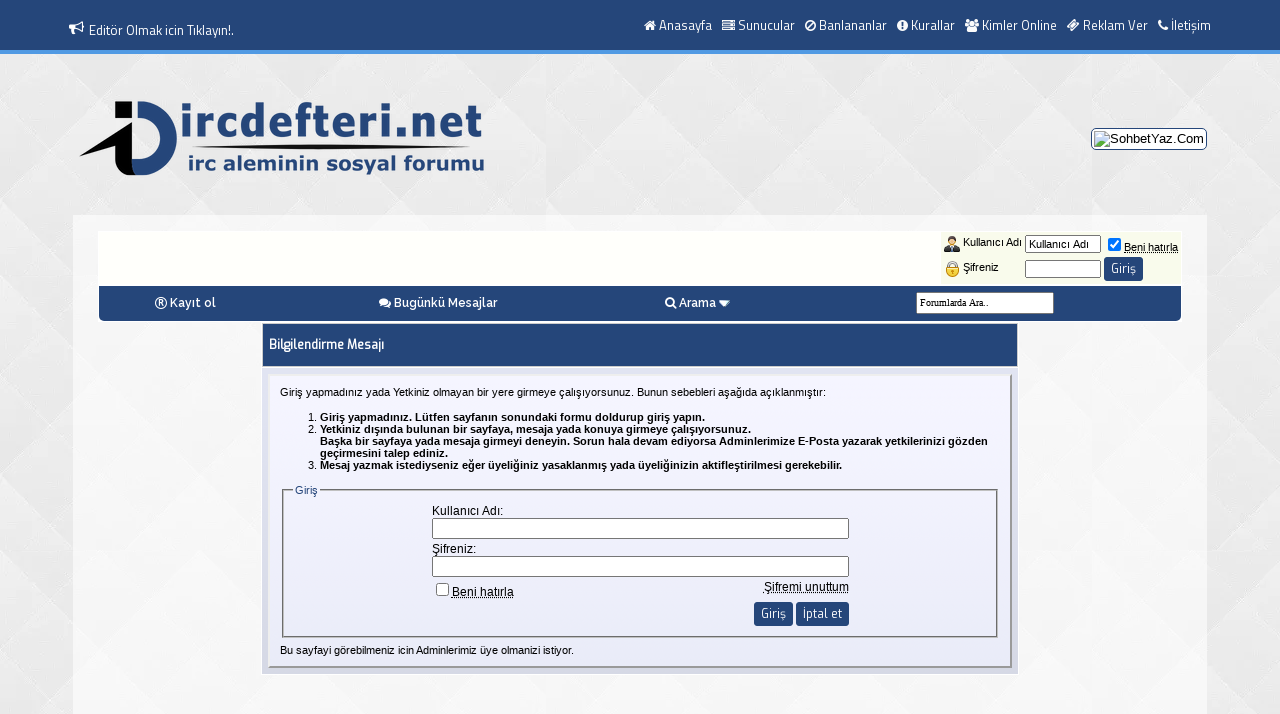

--- FILE ---
content_type: text/html; charset=ISO-8859-9
request_url: https://www.ircforumda.net/if-uye/1558-bbq-sauce.html
body_size: 8453
content:
<!DOCTYPE html PUBLIC "-//W3C//DTD XHTML 1.0 Transitional//EN" "http://www.w3.org/TR/xhtml1/DTD/xhtml1-transitional.dtd">
<html xmlns="http://www.w3.org/1999/xhtml" dir="ltr" lang="tr">
<head>
<base href="https://ircforumda.net/" /><!--[if IE]></base><![endif]-->
<meta name="robots" content="noindex,follow" />
<!-- CSS Stylesheet -->
<meta http-equiv="Content-Type" content="text/html; charset=ISO-8859-9" />
<meta name="generator" content="vBulletin 3.8.8" />
<link rel="shortcut icon" href="/favicon.ico" type="image/x-icon" />

<meta name="keywords" content="ircd,ircforumlari, irc forum, irc,forum,lari, forum,da irc sunucu,ları, yeni sunucu,lar, mirc, mircforum, mircscript, mirc indir, türkçe mirc, qwebirc, kiwi irc, unreal, services, ptlink, domain satış, domain alış, webmaster, forum,u, isimtescil, godadyy, irc hosting,tiktok, msn, irc turkey,  irc nedir, eticaret,sohbet,mobil,chat,geveze,sohbetciler,mobil sohbet,turksohbet,chatsohbet,ircrehberi,R10,kalbim,zurna,muhabbet,ukala,wmaraci,mircalem,mynet,okey,sekershell,bizimmekan,chatforum,lari haber,ler.com,mynet.com,gevezechat,Magazin,Dizi,Sinama,saglik,film,youtube,spor,guncel,haber,forex,Instagram,facebook tweter,line,avrupa,chat,mobilavrupa,sohbetchat chatforum,Googl,yandex,yahoo,vbullettin,xenforu,forumcu,irc forumlari," />
<meta name="description" content=" is a in the IRCDefteri - En İyi IRCForum Sayfasi. View 's profile." />

<script type="text/javascript" src="https://ircforumda.net/clientscript/vbulletin_sayfaboyut.js"></script>
<!-- CSS Stylesheet -->
<style type="text/css" id="vbulletin_css">
/**
* vBulletin 3.8.8 CSS
* Style: 'CF-Blue'; Style ID: 5
*/
@import url("https://ircforumda.net/clientscript/vbulletin_css/style-eecd9403-00005.css");
</style>
<link rel="stylesheet" type="text/css" href="https://ircforumda.net/clientscript/vbulletin_important.css?v=388" />


<!-- / CSS Stylesheet -->

<script type="text/javascript" src="https://ajax.googleapis.com/ajax/libs/yui/2.9.0/build/yahoo-dom-event/yahoo-dom-event.js?v=388"></script>
<script type="text/javascript" src="https://ajax.googleapis.com/ajax/libs/yui/2.9.0/build/connection/connection-min.js?v=388"></script>
<script type="text/javascript">
<!--

var SESSIONURL = "s=7b1b96161d9d346dbb29c55294fca9e3&";
var SECURITYTOKEN = "guest";
var IMGDIR_MISC = "images/misc";
var vb_disable_ajax = parseInt("0", 10);
// -->
</script>
<script type="text/javascript" src="https://ircforumda.net/clientscript/vbulletin_global.js?v=388"></script>
<script type="text/javascript" src="https://ircforumda.net/clientscript/vbulletin_menu.js?v=388"></script>


	<link rel="alternate" type="application/rss+xml" title="IRCDefteri - En İyi IRCForum Sayfasi RSS Feed" href="https://ircforumda.net/external.php?type=RSS2" />
	


<!-- Yukarı Git Başla -->
<script type="text/javascript" src="//ajax.googleapis.com/ajax/libs/jquery/1.4.3/jquery.min.js"></script>

<script>
$(document).ready(function(){

	$("#back-top").hide();

	$("#back-top").animate({
    	opacity: 0.85
  	}, 0);

	$(function () {
		$(window).scroll(function () {
			if ($(this).scrollTop() > 100) {
				$('#back-top').fadeIn();
			} else {
				$('#back-top').fadeOut();
			}
		});

		// scroll body to 0px on click
		$('#back-top a').click(function () {
			$('body,html').animate({
				scrollTop: 0
			}, 800);
			return false;
		});
	});

});
</script>
<style>
#back-top {
	position: fixed;
	bottom: 15px;
	right: 15px;
}
#back-top a {
	width: 75px;
	display: block;
	text-align: center;
	font: 12px/100% Signika Negative, Helvetica, sans-serif;
	text-transform: uppercase;
	text-decoration: none;
	color: #bbb;
	/* background color transition */
	-webkit-transition: 1s;
	-moz-transition: 1s;
	transition: 1s;
}
#back-top a:hover {
	color: #000;
}
/* arrow icon (span tag) */
#back-top span {
	width: 75px;
	height: 75px;
	display: block;
	margin-bottom: 7px;
	background: #ddd url('images/up-arrow.png') no-repeat center center;
	/* rounded corners */
	-webkit-border-radius: 15px;
	-moz-border-radius: 15px;
	border-radius: 15px;
	/* background color transition */
	-webkit-transition: 1s;
	-moz-transition: 1s;
	transition: 1s;
}
#back-top a:hover span {
	background-color: #777;
}

</style>
<!-- Yukarı Git Bitti -->
<script type="text/javascript"> 
function selectCode(a) 
{ 
   var e = a.parentNode.parentNode.getElementsByTagName('PRE')[0]; 
   if (window.getSelection) 
   { 
      var s = window.getSelection(); 
       if (s.setBaseAndExtent) 
      { 
         s.setBaseAndExtent(e, 0, e, e.innerText.length - 1); 
      } 
      else 
      { 
         var r = document.createRange(); 
         r.selectNodeContents(e); 
         s.removeAllRanges(); 
         s.addRange(r); 
      } 
   } 
   else if (document.getSelection) 
   { 
      var s = document.getSelection(); 
      var r = document.createRange(); 
      r.selectNodeContents(e); 
      s.removeAllRanges(); 
      s.addRange(r); 
   } 
   else if (document.selection) 
   { 
      var r = document.body.createTextRange(); 
      r.moveToElementText(e); 
      r.select(); 
   } 
} 
</script>  
<link rel="stylesheet" href="https://maxcdn.bootstrapcdn.com/font-awesome/4.7.0/css/font-awesome.min.css"/>
<link href="//fonts.googleapis.com/css?family=Open+Sans:400,600|Raleway:400,500,600|Roboto:400,400i,500|Exo|Titillium Web" rel="stylesheet" />
<link rel="stylesheet" href="https://ircforumda.net/css/ifbluetema.css" />
<script type="text/javascript" src="https://ircforumda.net/css/blur/blur.js"></script>
<script type="text/javascript" src="https://ircforumda.net/glossy.js"></script>
<link rel="stylesheet" type="text/css" href="https://ircforumda.net/css/blur/blur.css" />
<link rel="stylesheet" type="text/css" href="https://ircforumda.net/css/mzballon.css" />
<link rel="stylesheet" href="https://ircforumda.net/css/ist_tabs.css" />

<script type="text/javascript" src="https://ircforumda.net/clientscript/ncode_imageresizer.js?v=1.0.2"></script>
<script type="text/javascript">
<!--
NcodeImageResizer.MODE = 'shadowbox';

NcodeImageResizer.MAXWIDTH = 450;
NcodeImageResizer.MAXHEIGHT = 450;


NcodeImageResizer.MAXWIDTHSIGS = 400;
NcodeImageResizer.MAXHEIGHTSIGS = 100;

NcodeImageResizer.BBURL = 'https://ircforumda.net';

vbphrase['ncode_imageresizer_warning_small'] = 'Resim otomatik boyutlandırılmıştır. Büyütmek için tıklayın!';
vbphrase['ncode_imageresizer_warning_filesize'] = 'This image has been resized. Click this bar to view the full image. The original image is sized %1$sx%2$s and weights %3$sKB.';
vbphrase['ncode_imageresizer_warning_no_filesize'] = 'Bu resim küçültülmüştür. Orjinal boyutunu(%1$sx%2$s) görmek için tıklayın.';
vbphrase['ncode_imageresizer_warning_fullsize'] = 'Küçültülmüş boyuta döndürmek için tıklayın.';
//-->
</script>

<style type="text/css">

.ncode_imageresizer_warning {
    display: none;
}

</style><script type="text/javascript" src="https://ircforumda.net/clientscript/shadowbox/shadowbox-yui.js"></script>
<script type="text/javascript" src="https://ircforumda.net/clientscript/shadowbox/shadowbox-2.0.js"></script>
<script type="text/javascript" src="https://ircforumda.net/clientscript/shadowbox/skin/classic/skin.js"></script>
<link rel="stylesheet" href="https://ircforumda.net/clientscript/shadowbox/skin/classic/skin.css" type="text/css" media="all" />
<script type="text/javascript">
<!--
YAHOO.util.Event.onDOMReady(Shadowbox.init);
//-->
</script>
	<title>IRCDefteri - En İyi IRCForum Sayfasi</title>

<link rel="stylesheet" type="text/css" href="vbseo/resources/css/vbseo_buttons.css?v=a4" />
<script type="text/javascript" src="vbseo/resources/scripts/vbseo_ui.js?v=a4"></script>

<script type="text/javascript">
 YAHOO.util.Event.onDOMReady(function (){
 	vbseoui = new vBSEO_UI();
 	vbseoui.page_init(Array('postbody','blogbit','content','postcontainer','vbseo_like_postbit'), Array("php",1));
 });
</script>

</head>
<body>
<section class="navigation">
      <div class="header-container">
        <div class="brand">
		<ul class="duyurubaslik"> <i class="fa fa-bullhorn"></i> <link rel="shortcut icon" href="/favicon.ico" type="image/x-icon"> </ul>
<ul class="slide">
<li><a href="https://ircforumda.net/kurallar.php" rel="nofollow">Forum Kuralları!</a></li>
<li><a href="https://ircforumda.net/dj-roportaj" rel="nofollow">Editör Olmak icin Tıklayın!.
</a></li>
<li><a href="https://ircforumda.net/dj-roportaj" rel="nofollow">Moderatör Olmak icin Tıklayın!.</a></li>
<li><a href="https://ircforumda.net/46565-post36.html" rel="nofollow">Nick Değişim Talebi Hk.</a></li>
<li><a href="https://ircforumda.net/46565-post36.html" rel="nofollow">Reklam alimlari Hk.</a></li>

 </ul>
        </div> 
        <header>
  
          <ul class="header-list">
<li><a title="Ana Sayfa" href="https://ircforumda.net/"><i class="fa fa-home" style="margin-right:3px;"></i>Anasayfa</a></li>
<li><a title="Sunucular" href="https://ircforumda.net/yeni-sunucular"><i class="fa fa-server" style="margin-right:3px;"></i>Sunucular</a></li>
<li><a title="Banlananlar" href="https://ircforumda.net/banlar.php"><i class="fa fa-ban" style="margin-right:3px;"></i>Banlananlar</a>
<li><a title="Kurallar" href="https://ircforumda.net/kurallar.php" rel="nofollow"><i class="fa fa-exclamation-circle" style="margin-right:3px;"></i>Kurallar</a></li>
<li><a title="Online Üyeler" href="https://ircforumda.net/online.php" rel="nofollow"><i class="fa fa-users" style="margin-right:3px;"></i>Kimler Online</a></li>
<li><a title="Reklam Ver" href="https://ircforumda.net/application-forms.php?appid=2" rel="nofollow"><i class="fa fa-ticket" style="margin-right:3px;"></i>Reklam Ver</a></li>
<li><a title="İletişim" href="https://ircforumda.net/sendmessage.php" rel="nofollow"><i class="fa fa-phone" style="margin-right:3px;"></i>İletişim</a></li>

          </ul>
        </header>
      </div>
  </section>

<br />
<p/>

<script language='JavaScript' type='text/javascript'>
if (top.location != self.location) top.location = self.location;
</script>    


<!-- logo -->
<a name="top"></a>
</br>

<table border="0" width="90%" cellpadding="0" cellspacing="0" align="center">
<tr>
	<td align="left">


<div style="display:block;"/><a href="https://ircforumda.net/"/>
	<img src="https://ircforumda.net/images/rew.png"  border="0"  alt="IRCDefteri - En İyi IRCForum Sayfasi" height="120" width="420" /></a>

</div>
</td>
</br>

	<td align="right" id="header_right_cell">

&nbsp;
<a target="_blank" rel="noindex" href="https://www.sohbetyaz.com">
<img src="https://forumailem.com/images/sohbetyaz-banner.gif" alt="SohbetYaz.Com" class="cerceve" border="0" height="70" width="468" /></a>
</td></tr>
</table>
</br>
<!-- /logo -->


<!-- content table -->
<!-- open content container -->

<div align="center">
	<div class="page" style="width:90%; text-align:left">
		<div style="padding:0px 25px 0px 25px" align="left">




<br />

<!-- breadcrumb, login, pm info -->

</center>
<table class="tborder" cellpadding="6" cellspacing="1" border="0" width="100%" align="center">
<tr>
	<td class="alt1" width="100%">





	</td>


	<td class="alt2" nowrap="nowrap" style="padding:0px">
		<!-- login form -->
		<form action="https://ircforumda.net/login.php?do=login" method="post" onsubmit="md5hash(vb_login_password, vb_login_md5password, vb_login_md5password_utf, 0)">
		<script type="text/javascript" src="https://ircforumda.net/clientscript/vbulletin_md5.js?v=388"></script>
		<table cellpadding="0" cellspacing="3" border="0">
		<tr>
			<td class="smallfont" style="white-space: nowrap;"><img src="https://ircforumda.net/images/misc/username.png"  border="0" align="top" alt="" /> <label for="navbar_username">Kullanıcı Adı</label></td>
			<td><input type="text" class="bginput" style="font-size: 11px" name="vb_login_username" id="navbar_username" size="10" accesskey="u" tabindex="101" value="Kullanıcı Adı" onfocus="if (this.value == 'Kullanıcı Adı') this.value = '';" /></td>
			<td class="smallfont" nowrap="nowrap"><label for="cb_cookieuser_navbar"><input type="checkbox" name="cookieuser" value="1" tabindex="103" id="cb_cookieuser_navbar" accesskey="c" checked="checked" /><acronym cursor: help;" title="Forumdan çıkış tuşunu kullanarak çıkana kadar, Forum tarafından otamatikmen tanınmanızı sağlar.">Beni hatırla</acronym></label></td>
		</tr>
		<tr>
			<td class="smallfont"><img src="https://ircforumda.net/images/misc/password.png"  border="0" align="top" alt=""/> <label for="navbar_password">Şifreniz</label></td>
			<td><input type="password" class="bginput" style="font-size: 11px" name="vb_login_password" id="navbar_password" size="10" tabindex="102" /></td>
			<td><input type="submit" class="button" value="Giriş" tabindex="104" title="Lütfen öngörülen bölümlere Kullanıcı isminizi ve Şifrenizi giriniz. Yada 'Kayıt Ol'-tuşuna tıklayarak Üye olabilirsiniz." accesskey="s" /></td>
		</tr>
		</table>
		<input type="hidden" name="s" value="7b1b96161d9d346dbb29c55294fca9e3" />
		<input type="hidden" name="securitytoken" value="guest" />
		<input type="hidden" name="do" value="login" />
		<input type="hidden" name="vb_login_md5password" />
		<input type="hidden" name="vb_login_md5password_utf" />
		</form>
		<!-- / login form -->

</tr>
</table>

<!-- / breadcrumb, login, pm info -->

<!-- nav buttons bar -->
<div class="tborder" style="padding:1px; border-top-width:0px">
	<table cellpadding="0" cellspacing="0" border="0" width="100%" align="center">
	<tr align="center">
		
		
			<td class="vbmenu_control bradius_b_l"><i class="fa fa-registered"></i>&nbsp;<a href="https://ircforumda.net/register.php" rel="nofollow">Kayıt ol</a></td>
		
		

		

		
			
		
		


			
				
				<td class="vbmenu_control"><i class="fa fa-comments"></i>&nbsp;<a href="https://ircforumda.net/search.php?do=getdaily" accesskey="2" >Bugünkü Mesajlar</a></td>
				
				<td class="vbmenu_control"><i class="fa fa-search"></i>&nbsp;<a id="navbar_search" href="https://ircforumda.net/search.php" accesskey="4" rel="nofollow">Arama</a> <script type="text/javascript"> vbmenu_register("navbar_search"); </script></td>
			
			
		
		
		

<!-- Start Quick Search on Navbar --> 

<td class="vbmenu_control bradius_b_r"><form action="https://ircforumda.net/search.php" method="post"> <input type="hidden" name="do" value="process" /> <input type="hidden" name="showposts" value="0" /> <input type="hidden" name="quicksearch" value="1" /> <input type="hidden" name="s" value="7b1b96161d9d346dbb29c55294fca9e3" /><input type="hidden" name="securitytoken" value="guest" /> <input type="text" name="query" style="width:130px; height:16px; font-size:10px; font-family: verdana; color:#000000;" onfocus="this.value=''" value="Forumlarda Ara.." /></form></td>

		</tr>
	</table>
</div>

<!-- / nav buttons bar -->







<!-- NAVBAR POPUP MENUS -->

	
	
	
	<!-- header quick search form -->
	<div class="vbmenu_popup" id="navbar_search_menu" style="display:none;margin-top:3px" align="left">
		<table cellpadding="4" cellspacing="1" border="0">
		<tr>
			<td class="thead">Forumları ara</td>
		</tr>
		<tr>
			<td class="vbmenu_option" title="nohilite">
				<form action="https://ircforumda.net/search.php?do=process" method="post">

					<input type="hidden" name="do" value="process" />
					<input type="hidden" name="quicksearch" value="1" />
					<input type="hidden" name="childforums" value="1" />
					<input type="hidden" name="exactname" value="1" />
					<input type="hidden" name="s" value="7b1b96161d9d346dbb29c55294fca9e3" />
					<input type="hidden" name="securitytoken" value="guest" />
					<div><input type="text" class="bginput" name="query" size="25" tabindex="1001" /><input type="submit" class="button" value="Git" tabindex="1004" /></div>
					<div style="margin-top:6px">
						<label for="rb_nb_sp0"><input type="radio" name="showposts" value="0" id="rb_nb_sp0" tabindex="1002" checked="checked" />Konu gösterimi</label>
						&nbsp;
						<label for="rb_nb_sp1"><input type="radio" name="showposts" value="1" id="rb_nb_sp1" tabindex="1003" />Mesaj gösterimi</label>
					</div>
				</form>
			</td>
		</tr>
		
		<tr>
			<td class="vbmenu_option"><a href="https://ircforumda.net/search.php" accesskey="4" rel="nofollow">Gelişmiş Arama Yap</a></td>
		</tr>
		<tr>
	<td class="vbmenu_option"><a rel="nofollow" href="https://ircforumda.net/tepkigoster.php?do=findallgroans">Find All Groaned At Posts</a></td>
</tr><tr>
	<td class="vbmenu_option"><a rel="nofollow" href="https://ircforumda.net/post_thanks.php?do=findallthanks">Find All Thanked Posts</a></td>
</tr>
		</table>
	</div>
	<!-- / header quick search form -->
	
	
	
<!-- / NAVBAR POPUP MENUS -->

<!-- PAGENAV POPUP -->
	<div class="vbmenu_popup" id="pagenav_menu" style="display:none">
		<table cellpadding="4" cellspacing="1" border="0">
		<tr>
			<td class="thead" nowrap="nowrap">Seçilene git...</td>
		</tr>
		<tr>
			<td class="vbmenu_option" title="nohilite">
			<form action="https://ircforumda.net/" method="get" onsubmit="return this.gotopage()" id="pagenav_form">
				<input type="text" class="bginput" id="pagenav_itxt" style="font-size:11px" size="4" />
				<input type="button" class="button" id="pagenav_ibtn" value="Git" />
			</form>
			</td>
		</tr>
		</table>
	</div>
<!-- / PAGENAV POPUP -->







<table class="tborder" cellpadding="6" cellspacing="1" border="0" width="70%" align="center">
<tr>
	<td class="tcat">Bilgilendirme Mesajı</td>
</tr>
<tr>
	<td class="panelsurround" align="center">
	<div class="panel">
		<div align="left">

		
			<script type="text/javascript" src="https://ircforumda.net/clientscript/vbulletin_md5.js?v=388"></script>
			<form action="https://ircforumda.net/login.php?do=login" method="post" onsubmit="md5hash(vb_login_password, vb_login_md5password, vb_login_md5password_utf, 0)">
			<input type="hidden" name="do" value="login" />
			<input type="hidden" name="url" value="/member.php?u=1558" />
			<input type="hidden" name="vb_login_md5password" />
			<input type="hidden" name="vb_login_md5password_utf" />
			

			<input type="hidden" name="s" value="7b1b96161d9d346dbb29c55294fca9e3" />
			<input type="hidden" name="securitytoken" value="guest" />

			<!-- permission error message - user not logged in -->


			<div class="smallfont">Giriş yapmadınız yada Yetkiniz olmayan bir yere girmeye çalışıyorsunuz.
Bunun sebebleri aşağıda açıklanmıştır:</div>

			<ol>
				<li class="smallfont"><b>Giriş yapmadınız. Lütfen sayfanın sonundaki formu doldurup giriş yapın.</b></li>
				<li class="smallfont"><b>Yetkiniz dışında bulunan bir sayfaya, mesaja yada konuya girmeye çalışıyorsunuz. <br / >Başka bir sayfaya yada mesaja  girmeyi deneyin. Sorun hala devam ediyorsa Adminlerimize E-Posta yazarak yetkilerinizi gözden geçirmesini talep ediniz.</b></li>
				<li class="smallfont"><b>Mesaj yazmak istediyseniz eğer üyeliğiniz yasaklanmış yada üyeliğinizin aktifleştirilmesi gerekebilir.</b></li>
			</ol>

			<fieldset class="fieldset">
				<legend>Giriş</legend>
				<table cellpadding="0" cellspacing="3" border="0" align="center">
				<tr>
					<td>Kullanıcı Adı:<br /><input type="text" class="bginput" name="vb_login_username" size="50" accesskey="u" tabindex="1" /></td>
				</tr>
				<tr>
					<td>Şifreniz:<br /><input type="password" class="bginput" name="vb_login_password" size="50" tabindex="1" /></td>
				</tr>
				<tr>
					<td>
						<span style="float:right"><a rel="nofollow" href="https://ircforumda.net/login.php?do=lostpw"><acronym cursor: help;" title="Eger sifrenizi unuttuysaniz, bu linke tiklayarak yeni sifre isteyebilirsiniz.">Şifremi unuttum</acronym></a></span>
						<label for="cb_cookieuser"><input type="checkbox" name="cookieuser" value="1" id="cb_cookieuser" tabindex="1" /><acronym cursor: help;" title="Forumdan çıkış tuşunu kullanarak çıkana kadar, Forum tarafından otamatikmen tanınmanızı sağlar.">Beni hatırla</acronym></label>
					</td>
				</tr>
				<tr>
					<td align="right">
						<input type="submit" class="button" value="Giriş" accesskey="s" tabindex="1" />
						<input type="reset" class="button" value="İptal et" accesskey="r" tabindex="1" />
					</td>
				</tr>
				</table>
			</fieldset>

			<div class="smallfont">Bu sayfayi görebilmeniz icin Adminlerimiz <a rel="nofollow" href="https://ircforumda.net/register.php?do=signup">üye</a> olmanizi istiyor.</div>
			</form>

			<!-- / permission error message - user not logged in -->
		

		</div>
	</div>
	<!--
	<div style="margin-top:6px">
		<input type="submit" class="button" value="Geri Dön" accesskey="s" onclick="history.back(1); return false" />
	</div>
	-->
	</td>
</tr>
</table>

<br />


<!-- forum jump -->
<table cellpadding="0" cellspacing="0" border="0" align="center">
<tr>
	<td></td>
</tr>
</table>
<!-- / forum jump -->


<br />

</b>

<br />

<script type="text/javascript">
<!--
	// Main vBulletin Javascript Initialization
	vBulletin_init();
//-->
</script>

<div id="footer" class="floatcontainer ">

 
<script type="text/javascript">
<!--
	// Main vBulletin Javascript Initialization
	vBulletin_init();
//-->
</script>
</div>



<div class="v_xen_footer">


<div class="v__xen_footer_icerik_eb">
        <div class="v_xen_icerik">
		 <div class="v_xen_footer_merkez">
		<br />
		 <h10>Sitemiz bir " paylaşım " sitesidir. Bu yüzden sitemize kayıt olan herkes <i>kontrol edilmeksizin</i> mesaj/konu/resim paylaşabilmektedir.<br /> Bu sebepten ötürü, sitemiz üzerinden paylaşılan mesajlar, konular ve resimlerden doğabilecek olan yasal sorumluluklar paylaşan kullanıcıya aittir. IRCForumda.Net hiçbir yasal sorumluluk kabul etmemektedir. Illegal herhangi bir faaliyet görülmesi durumunda  iletişim sayfası üzerinden ulaşıldığı taktirde mesaj, konu ya da resim en fazla 24 saat içerisinde silinecektir.</h10></div></div>
		<div class="v_xen_icerik">
		<div class="v_xen_footer_merkez">
		<h5> 5846 sayılı Fikir ve Sanat Eserleri Kanunu gereğince sitemizde telif hakkı bulunan mp3,video v.b. eserlerin paylaşımı yasaktır. Yasal işlem olması halinde paylaşan kişi yada kişilerin bilgileri gerekli kuruma verilecektir. </h3>
		 <center><!-- page_gen_stats --></center>
            </div>
        </div>   

        <div class="v_xen_icerik">                    
            <div class="v_xen_footer_linkleri orta">

  <strong>
				<a href="https://ircforumda.net/sendmessage.php" rel="nofollow" accesskey="9">İletişim</a> 
				
				
				<a href="https://ircforumda.net/archive/index.php/">Arşiv</a> 
				
				<a href="https://ircforumda.net/gizliliksozlesmesi.php" rel="nofollow">Gizlilik Sözleşmesi</a> 
				
				<a href="https://www.ircforumda.net/if-uye/1558-bbq-sauce.html#top" onclick="self.scrollTo(0, 0); return false;" rel="nofollow">Yukarı Git</a>
	
			</strong>
	
            </div>            

</div>  

        <div class="v_xen_icerik">    

			
			
				<td class="tfoot">
					<select name="langid" onchange="switch_id(this, 'lang')">
						<optgroup label="Dili seç">
							<option value="1" class="" >-- English (US)</option>
<option value="2" class="" selected="selected">-- Türkçe (TR)</option>

						</optgroup>
					</select>
				</td>
			
			
			<div class="v_xen_footer_linkleri sag">
<a target="_blank" title="sohbet" href="https://www.Sohbetcok.net/" rel="”dofollow”">Sohbetcok.net</a> 

<a target="_blank" title="sohbet" href="https://www.Teknosa.com/" rel="”dofollow”">Teknosa</a> 

<a target="_blank" title="sohbet" href="https://www.bizimkiler.net/" rel="”dofollow”">Sohbet</a> 

<a target="_blank" title="sohbet" href="https://www.turkiyesohbet.net/" rel="”dofollow”">Sohbet</a> 

<a target="_blank" title="sohbet" href="https://www.sohbetciler.net/" rel="”dofollow”">MobilSohbet</a> 


			</div>
     </div>

	<div class="v_xen_icerik">
		<div class="v_xen_footer_merkez">
			<!-- Do not remove this copyright notice -->
			Powered by vBulletin&reg; Version 3.8.8<br />Copyright &copy;2000 - 2026, Jelsoft Enterprises Ltd.
			
<br /><!-- Do not remove this copyright notice -->
		</div>

			<div class="smallfont" align="left">
				<!-- Do not remove cronimage or your scheduled tasks will cease to function -->
				<img src="https://www.ircforumda.net/cron.php?rand=1767466406" alt="" width="1" height="1" border="0" />
				<!-- Do not remove cronimage or your scheduled tasks will cease to function -->

				<center>  
					<br>
					
					</center>
			</div>
	</div>
 
</div></div>

<!-- Groan jQuery Yer De?i?tir -->

<script type="text/javascript">
	$(document).ready(function(){
		$(".chuckyfun_groan").each(function(i){
if($(this).css('display') != 'none') {
$(this).hide();
			var h = $(this).attr("href");
var d = $(this).attr("id");
var o = $(this).attr("onclick");
var r = $(this).attr("rel");
var t = $(this).html();
var a = '<a href="'+h+'" id="'+d+'" onclick="'+o+'" rel="'+r+'"><i class="fa fa-thumbs-o-down" style="margin-right:2px;color:e52200;"></i><span style="color:#e52200;font-family:Exo;font-weight:bold;" data-balloon="Tepki göstermek istediğine eminmisin?" data-balloon-pos="down">Tepki Göster</span></a> ';
		$(this).parent().parent().parent().find(".vbseo_links").append("<li style='padding-right: 60px;' class=vbseo_like>"+a+"</li>");    
}
});
	});
</script>

<!-- Groan jQuery Yer De?i?tir -->





<!---->
<!-- SLIDER BASLAR -->
<!---->

<script src="https://ircforumda.net/js/tickerjquery.js"></script>
<script src="https://code.jquery.com/jquery-3.6.0.min.js"></script>
<script src="https://ircforumda.net/js/inewsticker.js"></script>
<script>
$(document).ready(function() {
	$('.slide').inewsticker({
		speed       : 2500,
		effect      : 'slide',
		dir         : 'ltr',
		font_size   : 13,
		color       : '#fff',
		font_family : 'arial',
		delay_after : 1000						
	});
});	
</script>

<!---->
<!-- SILIDER BITER -->
<!---->

<!-- Yukarı Git Başla -->
<p id="back-top">
		<a href="https://www.ircforumda.net/if-uye/1558-bbq-sauce.html#top"><span></span></a>
</p>
<!-- Yukarı Git Bitti -->


<style>
@media only screen and (max-width: 768px) {
  body {
    zoom: 1 !important;
    width: 100% !important;
    overflow-x: hidden !important;
  }
  #quickreply {
    max-width: 100%;
  }
}
</style>

<script>
$(document).on('submit', '#quickreply form', function() {
  setTimeout(function() {
    document.body.style.zoom = "1"; // Sayfa boyutunu sıfırla
    window.scrollTo(0, 0); // Sayfayı en üste getir
  }, 500);
});
</script>


<script>(function(){function c(){var b=a.contentDocument||a.contentWindow.document;if(b){var d=b.createElement('script');d.innerHTML="window.__CF$cv$params={r:'9b84b2efd9793858',t:'MTc2NzQ2NjQwNg=='};var a=document.createElement('script');a.src='/cdn-cgi/challenge-platform/scripts/jsd/main.js';document.getElementsByTagName('head')[0].appendChild(a);";b.getElementsByTagName('head')[0].appendChild(d)}}if(document.body){var a=document.createElement('iframe');a.height=1;a.width=1;a.style.position='absolute';a.style.top=0;a.style.left=0;a.style.border='none';a.style.visibility='hidden';document.body.appendChild(a);if('loading'!==document.readyState)c();else if(window.addEventListener)document.addEventListener('DOMContentLoaded',c);else{var e=document.onreadystatechange||function(){};document.onreadystatechange=function(b){e(b);'loading'!==document.readyState&&(document.onreadystatechange=e,c())}}}})();</script><script defer src="https://static.cloudflareinsights.com/beacon.min.js/vcd15cbe7772f49c399c6a5babf22c1241717689176015" integrity="sha512-ZpsOmlRQV6y907TI0dKBHq9Md29nnaEIPlkf84rnaERnq6zvWvPUqr2ft8M1aS28oN72PdrCzSjY4U6VaAw1EQ==" data-cf-beacon='{"version":"2024.11.0","token":"018f3cc7a2e041d0ae398ac5f5e3a4f3","r":1,"server_timing":{"name":{"cfCacheStatus":true,"cfEdge":true,"cfExtPri":true,"cfL4":true,"cfOrigin":true,"cfSpeedBrain":true},"location_startswith":null}}' crossorigin="anonymous"></script>
</body>
</html>

--- FILE ---
content_type: text/css
request_url: https://ircforumda.net/clientscript/vbulletin_css/style-eecd9403-00005.css
body_size: 2990
content:
body
{
	background: url(../../images/arkaplan.png);
	color: #000000;
	font: 11pt verdana, geneva, lucida, 'lucida grande', arial, helvetica, sans-serif;
	margin: 5px 10px 10px 10px;
	padding: 0px;
}
a:link, body_alink
{
	color: #000000;
	text-decoration: none;
}
a:visited, body_avisited
{
	color: #000000;
	text-decoration: none;
}
a:hover, a:active, body_ahover
{
	color: #FF4400;
	text-decoration: underline;
}
.page
{
	background: rgba(255,255,255,0.6);
	color: #000000;
	font-family: 'Tahoma', sans-serif;
}
td, th, p, li
{
	font: 10pt tahoma, verdana, geneva, lucida, 'lucida grande', arial, helvetica, sans-serif;
}
.tborder
{
	background: #FFFFFF;
	color: #000000;
}
.tcat
{
	background: #25467A;
	color: #FFFFFF;
	font: bold 9pt Exo, verdana, geneva, lucida, 'lucida grande', arial, helvetica, sans-serif;
	border: 1px solid #ccc;
	line-height: 30px;
	
}
.tcat a:link, .tcat_alink
{
	color: #FFFFFF;
	text-decoration: none;
}
.tcat a:visited, .tcat_avisited
{
	color: #FFFFFF;
	text-decoration: none;
}
.tcat a:hover, .tcat a:active, .tcat_ahover
{
	color: #FFFFFF;
	text-decoration: underline;
}
.thead
{
	background: #25467A;
	color: #FFFFFF;
	font: bold 10px Exo, tahoma, verdana, geneva, lucida, 'lucida grande', arial, helvetica, sans-serif;
	line-height: 25px;
	
}
.thead a:link, .thead_alink
{
	color: #FFFFFF;
}
.thead a:visited, .thead_avisited
{
	color: #FFFFFF;
}
.thead a:hover, .thead a:active, .thead_ahover
{
	color: #CCCCCC;
}
.tfoot
{
	background: #25467A;
	color: #FFFFFF;
	font-family: Exo,;
	font-weight: bold;
	padding: 12px;
	
}
.tfoot a:link, .tfoot_alink
{
	color: #FFFFFF;
}
.tfoot a:visited, .tfoot_avisited
{
	color: #FFFFFF;
}
.tfoot a:hover, .tfoot a:active, .tfoot_ahover
{
	color: #CCCCCC;
}
.alt1, .alt1Active
{
	background: #fffffb;
	color: #000000;
}
.alt2, .alt2Active
{
	background: #f9fbec;
	color: #000000;
}
.inlinemod
{
	background: #FFFFCC;
	color: #000000;
}
.wysiwyg
{
	background: #F5F5FF;
	color: #000000;
	font: bold 10pt verdana, geneva, lucida, 'lucida grande', arial, helvetica, sans-serif;
	margin: 5px 10px 10px 10px;
	padding: 0px;
}
.wysiwyg a:link, .wysiwyg_alink
{
	color: #22229C;
}
.wysiwyg a:visited, .wysiwyg_avisited
{
	color: #22229C;
}
.wysiwyg a:hover, .wysiwyg a:active, .wysiwyg_ahover
{
	color: #FF4400;
}
textarea, .bginput
{
	font: 10pt verdana, geneva, lucida, 'lucida grande', arial, helvetica, sans-serif;
}
.bginput option, .bginput optgroup
{
	font-size: 10pt;
	font-family: verdana, geneva, lucida, 'lucida grande', arial, helvetica, sans-serif;
}
.button
{
	box-shadow: 0px 1px 0px 0px #25467A inset;
	background: #25467A linear-gradient(to bottom, #25467A 5%, #25467A 100%) repeat scroll 0% 0%;
	border-radius: 3px;
	border: 1px solid #25467A;
	display: inline-block;
	cursor: pointer;
	color: rgb(255, 255, 255);
	font-family: Exo;
	font-size: 12px;
	padding: 3px 6px;
	text-decoration: none;
	text-shadow: 0px 1px 0px rgb(37, 69, 122);
}
select
{
	font: 11px verdana, geneva, lucida, 'lucida grande', arial, helvetica, sans-serif;
	height: 24px;
}
option, optgroup
{
	font-size: 11px;
	font-family: verdana, geneva, lucida, 'lucida grande', arial, helvetica, sans-serif;
}
.smallfont
{
	font: 11px verdana, geneva, lucida, 'lucida grande', arial, helvetica, sans-serif;
}
.time
{
	color: #666686;
}
.navbar
{
	font: 11px verdana, geneva, lucida, 'lucida grande', arial, helvetica, sans-serif;
}
.highlight
{
	color: #FF0000;
	font-weight: bold;
}
.fjsel
{
	background: #25467A;
	color: #FFFFFF;
}
.fjdpth0
{
	background: #F7F7F7;
	color: #000000;
}
.panel
{
	background: #E4E7F5 url(../../images/gradients/gradient_panel.gif) repeat-x top left;
	color: #000000;
	padding: 10px;
	border: 2px outset;
}
.panelsurround
{
	background: #D1D4E0 url(../../images/gradients/gradient_panelsurround.gif) repeat-x top left;
	color: #000000;
}
legend
{
	color: #25467A;
	font: 11px tahoma, verdana, geneva, lucida, 'lucida grande', arial, helvetica, sans-serif;
}
.vbmenu_control
{
	background: #25467A;
	color: #FFFFFF;
	font: bold 12px Raleway,tahoma, verdana, geneva, lucida, 'lucida grande', arial, helvetica, sans-serif;
	line-height: 35px;
	white-space: nowrap;
	
}
.vbmenu_control a:link, .vbmenu_control_alink
{
	color: #FFFFFF;
	text-decoration: none;
}
.vbmenu_control a:visited, .vbmenu_control_avisited
{
	color: #FFFFFF;
	text-decoration: none;
}
.vbmenu_control a:hover, .vbmenu_control a:active, .vbmenu_control_ahover
{
	color: #FFFFFF;
	text-decoration: none;
}
.vbmenu_popup
{
	background: #25467A;
	color: #000000;
	border: 0px solid #0B198C;
}
.vbmenu_option
{
	background: #FFFFFF;
	color: #000000;
	font: 11px Roboto,verdana, geneva, lucida, 'lucida grande', arial, helvetica, sans-serif;
	white-space: nowrap;
	
}
.vbmenu_option a:link, .vbmenu_option_alink
{
	color: #1b335b;
	text-decoration: none;
}
.vbmenu_option a:visited, .vbmenu_option_avisited
{
	color: #1b335b;
	text-decoration: none;
}
.vbmenu_option a:hover, .vbmenu_option a:active, .vbmenu_option_ahover
{
	color: #1b335b;
	text-decoration: none;
}
.vbmenu_hilite
{
	background: #25467A;
	color: #FFFFFF;
	font: 11px Roboto, verdana, geneva, lucida, 'lucida grande', arial, helvetica, sans-serif;
	white-space: nowrap;
	cursor: pointer;
	
}
.vbmenu_hilite a:link, .vbmenu_hilite_alink
{
	color: #FFFFFF;
	text-decoration: none;
}
.vbmenu_hilite a:visited, .vbmenu_hilite_avisited
{
	color: #FFFFFF;
	text-decoration: none;
}
.vbmenu_hilite a:hover, .vbmenu_hilite a:active, .vbmenu_hilite_ahover
{
	color: #FFFFFF;
	text-decoration: none;
}
/* ***** styling for 'big' usernames on postbit etc. ***** */
.bigusername { font-size: 13pt; }


/* ***** small padding on 'thead' elements ***** */
td.thead, th.thead, div.thead { padding: 4px; }

/* ***** basic styles for multi-page nav elements */
.pagenav a { text-decoration: none; }
.pagenav td { padding: 2px 4px 2px 4px; }

/* ***** de-emphasized text */
.shade, a.shade:link, a.shade:visited { color: #777777; text-decoration: none; }
a.shade:active, a.shade:hover { color: #FF4400; text-decoration: underline; }
.tcat .shade, .thead .shade, .tfoot .shade { color: #DDDDDD; }

/* ***** define margin and font-size for elements inside panels ***** */
.fieldset { margin-bottom: 6px; }
.fieldset, .fieldset td, .fieldset p, .fieldset li { font-size: 12px; }

.threadbread { background: #f1f1f1 url(../../../../images/gradients/top-highlight.png) repeat-x left top; }

.shwback { background: #f1f1f1 url(../../../../images/gradients/top-highlight.png) repeat-x left top; padding:5px; border:1px solid #999; }
.shwback h1 { font-size: 14px; }


#Uyari{border-bottom: 1px solid #fff; background-color: #ff5454; color: white; padding: 10px; font-size: 12px; font-family: arial;} #Uyari a{color: white; font-weight: bold;} 

#bildirim{border-bottom: 1px solid #fff; background-color: #0000FF; color: white; padding: 8px; font-size: 12px; font-family: arial;} #bildirim a{color: white; font-weight: bold;} 

#reklam{border-bottom: 1px solid #fff; background-color: #008080; color: white; padding: 10px; font-size: 12px; font-family: arial;} #reklam a{color: white; font-weight: bold;} 


.forum-mod-detay {
    color: #000;
    float: left;
    margin-left: 5px;
    margin-top: 5px;
    text-align: left;
    display: inline;
    max-width: 95%;
    border-radius: 3px;
    border: 1px dashed #605d5d;
    background: #ffffff;
    text-shadow: 2px 1px 2px #d0d0d0;
    font-family: Raleway;
    font-size: 12px;
    height: 100%;
    line-height: 18px;
    padding-top: 5px;
    padding-bottom: 5px;
    padding-left: 5px;
    padding-right: 5px;
}







.error, .notice, .success, .birthday {padding:.8em;margin-bottom:0em;border:2px solid #ddd;}
.error {background:#FFCCFF;color:#8a1f11;border-color:#FF3366;}
.notice {background:#FFF6BF;color:#514721;border-color:#FFD324;}
.success {background:#E6EFC2;color:#264409;border-color:#C6D880;}
.birthday {background:#00FFFF;color:#9900FF;border-color:#6633CC }
.error a {color:#8a1f11; background:none; padding:0; margin:0; }
.notice a {color:#514721; background:none; padding:0; margin:0; }
.success a {color:#264409; background:none; padding:0; margin:0; }
.birthday a {color:#9900FF; background:none; padding:0; margin:0; }




.avatar img,
.avatar:not(.medium) > img,
.b-avatar:not(.b-avatar--m) > img,
.b-avatar--thread > img,
.b-avatar--s > img,
.b-comment .b-avatar img,
.b-comp-menu-dropdown__trigger-avatar,
.profile-sidebar-widget .profileContainer .profile-photo-wrapper .profile-photo,
.b-avatar--pmchat,
.b-pmchat__participants-avatar,
img.avatar,
img.b-avatar {
border-radius: 100%;
}
.avatar,
.b-avatar,
.b-avatar--thread {
border: 0;
}




rbbtn rbyellow {
    border-color: #ffc600;
}
.rbbtn {
    font-size: 11px;
    text-transform: uppercase;
    color: #3f4257;
    display: inline-block;
    border: 2px solid #3f4257;
    padding: 3px 15px;
    border-radius: 25px;
    font-weight: 600;
    line-height: 20px;
}

ul.userList li .right {
    line-height: 45px;
}
ul.userList li .right {
    width: auto!important;
    float: right;
    line-height: 60px;
}

.nicks4s i{color:#5e5c5c;margin-right: 3px;top: 1px;position: relative;}
.adminpanel {
	float: right;
	font-family:Helvetica;
	font-size:14px;
	padding:2px;
	overflow: auto;
}
.admin_panel_buton { 
	float: right;
	font-size:12px;
	background: #FF0000;
	color: #DCDCDC;
	padding: 5px;
	text-align: center;
	width:112px;
	font-weight:700;
	border-radius: 5px;
	border:2px double #FF0000;
}
.admin_panel_buton:hover {
	background: #F44336;
	color: #DCDCDC;
	font-weight:700;
	text-decoration: none;
	border-radius: 5px;
}
.mod_panel_buton {
	float: right;
	font-size:12px;
	background: #EF6C00;
	color: #DCDCDC;
	padding: 5px;
	text-align: center;
	width:112px;
	font-weight:700;
	border-radius: 5px;
	margin-top:5px;
	border:2px double #EF6C00;
}
.mod_panel_buton_tek {
	margin-top:5px;
}
.mod_panel_buton:hover {
	background: #FF9900;
	color: #DCDCDC;
	font-weight:700;
	text-decoration: none;
	border-radius: 5px;
}





.duyurpanel {
	float: left;
	font-family:Helvetica;
	font-size:14px;
	padding:2px;
	overflow: auto;
}
.duyur_panel_buton { 
	float: left;
	font-size:10px;
	background: #FF0000;
	color: #DCDCDC;
	padding: 5px;
	text-align: center;
	width:112px;
	font-weight:700;
	border-radius: 5px;
	border:2px double #FF0000;
}
.duyur_panel_buton:hover {
	background: #F44336;
	color: #DCDCDC;
	font-weight:700;
	text-decoration: none;
	border-radius: 5px;
}


.username--style38 {
    color: #ff1e1e;
    font-weight: bolder;
    text-shadow: 0px 0px 10px #ff1e1e;
    background: url(https://securitybox.org/forum/resim/zubab.gif);
}

.username--style50 {
    font-weight: bolder;
    color: #00;
    text-shadow: #40482bdb 1px 1px 10px;
}

.username--style57 {
    font-weight: bolder;
    color: #65aa20;
    text-shadow: #40482bdb 1px 1px 10px;
}

.username--style53 {
    font-weight: bolder;
    color: #00008b;
        background: url(https://ircforumda.net/forum/blex.gif) center center repeat;
}



.username--style51 {
    font-weight: bolder;
    color: #000;
        background: url(https://ircforumda.net/forum/black.gif) center center repeat;
}



.username--style52 {
    font-weight: bolder;
    color: #f98c2b;
    text-shadow: #808080 1px 1px 10px;
}


.username--style58 {
    font-weight: bolder;
    color: #643331;
    text-shadow: #808080 1px 1px 10px;
}

.username--style59 {
    font-weight: bolder;
    color: #4682B4;
    text-shadow: #808080 1px 1px 10px;
}

.username--style60 {
    font-weight: bolder;
    color: #472422;
    text-shadow: #808080 1px 1px 10px;
}


.username--style63 {
    font-weight: bolder;
    color: #000000;
    text-shadow: #040404 1px 1px 10px;
}


.username--style64 {
    font-weight: bolder;
    color: #202020;
    text-shadow: #808080 1px 1px 10px;
}







html, body {
    zoom: 100% !important; /* Herhangi bir zoom uygulamasını zorla sıfırla */
    -ms-zoom: 100% !important; /* Internet Explorer için */
}
.icon-bar a {
  display: block;
  text-align: center;
  padding: 20px;
  transition: all 0.3s ease;
  color: white;
  font-size: 25px;
  border-bottom-right-radius: 5px;
  border-top-right-radius: 5px;
}

.icon-bar a:hover {
  background-color: #000;
}

.facebook {
  background: #3B5998;
  color: white;
}


.youtube {
  background: #bb0000;
  color: white;
}
.chatsb {
  background: #25AA21;
  color: white;
}

.ifpostbit{
background:#fffffb;
	border:1px;
	border-color:#d4d4d4;
	border-style:solid;
    border-left:1px;
    border-left-color:#d4d4d4;
    border-left-style:solid;
	border-bottom:1px;
	border-bottom-style:solid;
	border-bottom-color:#d4d4d4;
	color:#333;
	font-family:Tahoma, Geneva, sans-serif;
	font-size:11px;
	padding:5px 5px 5px 5px;
	margin-top:2px;
        width: 170px;
	}
.icon {
        vertical-align: middle;
        margin-top: -4px;
        margin-right: 2px;
}  

#posts .alt1 a:link{color:#808080}
#posts .alt1 a:visited{color:#808080}
#posts .alt1 a:hover{color:#ff8939}

.ntable { width: 925px }


.ifpostbithash{width:155px;border:1px dotted rgba(85,84,84,.5);padding:5px;font-family:Roboto;font-size:13px;font-weight:700;text-align:center}


.aspilan {width:100%; height:170px; display: flex;justify-content: center;align-items: center;}
.asp {width:150px; height:150px; float:left; margin:5px;-webkit-box-shadow: 0px 9px 39px -26px rgba(0,0,0,0.75);
-moz-box-shadow: 0px 9px 39px -26px rgba(0,0,0,0.75);
box-shadow: 0px 9px 39px -26px rgba(0,0,0,0.75);}
.asp img {width:100%; height:150px; border-radius:8px}
@media (max-width: 768px) { 
    .aspilan {width:100%}
    .asp {width:48%; height:150px}
    .asp img {width:100%; height:auto}


.ek-postbit { 
background: #FFFFFF;
border: 1px;
border-color: #ddd;
border-style: solid;
border-left: 1px;
border-left-color: #333;
border-left-style: solid;
border-bottom: 1px;
border-bottom-style: solid;
border-bottom-color: #dadada;
color: #333;
font-family: Tahoma;
font-size: 11px;
padding: 5px 5px 5px 5px;
margin-top: 2px;
}
.ek-postbit:hover { 
background: #E7E7E7;
border: 1px;
border-color: #FFF;
border-style: solid;
border-left: 1px;
border-left-color: #333;
border-left-style: dotted;
border-bottom: 1px;
border-bottom-style: solid;
border-bottom-color: #dadada;
color: #000;
font-family: Tahoma;
font-size: 11px;
padding: 5px 5px 5px 5px;
margin-top: 2px;
}
.emrekrmn {
border: 3px solid #333333;
border-radius: 0px;
-moz-border-radius: 0px;
-webkit-border-radius: 0px;
transition: all 0.7s ease 0s;
width: 120px;
height: 150px;
}
.emrekrmn:hover {
border: 3px solid #1b9bff;
border-radius: 4px;
-moz-border-radius: 4px;
-webkit-border-radius: 4px;
transition: all 0.5s ease 0s;
width: 100px;
height: 100px;
}

--- FILE ---
content_type: text/css
request_url: https://ircforumda.net/css/ifbluetema.css
body_size: 5099
content:

.mizah-s-title {
text-align: center;
background: #25467A;
border-top: solid 2px #25467A;
border-bottom: solid 2px #25467A;
color: rgb(255, 255, 255);
text-shadow: 0px 1px #2C2B2B;
}

.mizah-s-title2{
text-align: center;
background: #EDEDED;
border: solid 1px #25467A;
color: rgb(37, 70, 122);
text-shadow: 0px 1px #fff;
font-size: 14px;
font-weight: bold;
}

.mizah-s-title3{
text-align: center;
background: #CFE1FD;
border: solid 1px #25467A;
color: rgb(37, 70, 122);
text-shadow: 0px 1px #fff;
font-size: 14px;
}

li {
    display: list-item;
    text-align: -webkit-match-parent;
}


.quote_body {
    padding: 3px;
    background-color: #F8F8F8;
    color: #444;
}
.quote_global-quote { background: #FAFAFA url(images/misc/q_quote.png) top right no-repeat; }
.quote_global {
    background-color: #FAFAFA;
    margin: 3px 20px 3px 20px;
}

.quote_head, .quote_head div, .quote_head span, .quote_foot, .quote_foot div, .quote-foot span {
    margin: 0;
    padding: 0;
    overflow: hidden;
    line-height: 1px;
    font-size: 1px;
    height: 5px;
}
.quote_head, .quote_head div {
    background: url(images/misc/bg_quote1.gif) top right no-repeat;
}
.quote_foot, .quote_foot div {
    background: url(images/misc/bg_quote2.gif) top right no-repeat;
}
.quote_head div, .quote_foot div {
    background-position: 0 -5px;
    height: 5px;
    padding: 0 5px;
}
.quote_head span {
    display: block;
    border-top: solid 1px #CCC;
    height: 4px;
}
.quote_foot span {
    display: block;
    border-bottom: solid 1px #CCC;
    height: 4px;
}
.quote_name, .quote_body {
    border-left: solid 1px #CCC;
    border-right: solid 1px #CCC;
    padding: 4px;
}

.gzlinkler{
position: absolute;
top: -9999px;
left: -9999px;
}

.postbitkenarlik { padding: 3px 0; border: double 1px #CCCCCC; border-bottom-left-radius: 4px; border-bottom-right-radius: 4px; }
.userranks { margin-bottom: 3px; text-align: center;}
.postbitkenarlik2 { margin-bottom: 3px; }
.tbmzh { overflow: hidden; }
.ifkayitkuralcss{
	width:100%;
        margin: 0 auto;
}
.ifkayitkuralcss ol{
	            counter-reset: li;
				list-style: none;
				*list-style: decimal;
				font: 15px 'Exo', 'lucida sans';
				padding: 0;
				

}
.ifkayitkuralcss ol ol{
				margin: 0 0 0 2em;
			}
			
.ifkayitkuralcss a{
				position: relative;
				display: block;
				padding: .5em .5em .5em 3em;
				*padding: .5em;
				margin: .6em 0;
				background: #FFF;
				color: #333;
				/*! text-decoration: none; */
				-moz-border-radius: .3em;
				-webkit-border-radius: .3em;
				border-radius: .3em;
			}

.ifkayitkuralcss a:hover{
				background: #cbe7f8;
				text-decoration:none;
			}
.ifkayitkuralcss a:before{
				content: counter(li);
				counter-increment: li;
				position: absolute;	
				left: -2px;
				top: 50%;
				margin-top: -1.3em;
				background: #2f6880;
				height: 2em;
				width: 2em;
				line-height: 2em;
				border: .3em solid #fff;
				text-align: center;
				font-weight: bold;
				-moz-border-radius: 2em;
				-webkit-border-radius: 2em;
				border-radius: 2em;
				color:#FFF;
			}

.ifkayitarkaplan { background: #E4E7F5 url(../../images/gradients/gradient_panel.gif) repeat-x top left }


.topBar {
	width: 100%;
	height: 23px;
        left: 0;
	position: absolute;
	top: 50px;
	text-align: center;
	border-bottom: 1px solid #fff;
	box-shadow: 0 2px 5px #ccc;
	padding-top: 7px;
	color: #fff;
	font-family: Titillium Web;
	font-size: 13px;
        background: #519ae3;
}
.topBar .link {
	padding: 2px 8px;
	background-color: #831e1a;
	color: #fff;
	border-radius: 2px;
	font-size: 12px;
	font-weight: bold;
}
.topBar .link:hover {
	background-color: #e62601;
}
.btnClose, .btnOpen {
	position: absolute;
	right: 30px;
	font-weight: bold;
	width: 50px;
}
.btnClose {
    font-size: 15px;
    line-height: 44px;
    height: 25px;
    margin-top: -35px;
}
.btnOpen  {
	font-size: 0;
	border: 1px solid #fff;
	box-shadow: 0 2px 5px #ccc;
	border-top: none;
	border-radius: 0 0 4px 4px;
	-moz-border-radius: 0 0 4px 4px;
	-webkit-border-radius: 0 0 4px 4px;
	top: 30px;
	opacity: .8;
}
.btnOpen:hover  {
	opacity: 1;
}
.btnOpen a  {
display: block;
}
.topBar a {
	text-decoration: none;
	color: #fff;
}
.topBar:target {
	top: -36px;
	position: absolute;
	-webkit-transition: top 0.4s ease-in;
	-moz-transition: top 0.4s ease-in;
}
.topBar:target .btnOpen {
	top: 88px;
	height: 30px;
	font-size: 12px;
	line-height: 34px;
	-webkit-transition-property: top;
	-webkit-transition-duration: .4s;
	-moz-transition-property: top;
	-moz-transition-duration: .4s;
}
.topBar:target .btnClose {
	display: none;
}

.if-hbtn { 
box-shadow: 0px 1px 0px 0px #25467A inset;
background: #B1206D;
border-radius: 3px;
border: 1px solid #B1206D;
display: inline-block;
cursor: pointer;
color: rgb(255, 255, 255);
font-family: Titillium Web;
font-size: 12px;
padding: 3px 6px;
text-decoration: none;
text-shadow: 0px 1px 0px rgb(37, 69, 122);
}
.if-hbtn a {
  color: #ffffff;
  text-decoration: none;
}
.if-hbtn a:visited,
.if-hbtn a:active {
  color: #ffffff;
}
.if-hbtn a:hover {
  text-decoration: none;
}

.khz-pb {
line-height:16px;
padding-left: 3px;
background-color: #fbfbfb;
border-top: 1px double #dadada;
border-right: 1px solid #dadada;
border-left: 1px solid #dadada;
border-bottom: 1px solid #dadada;
font-family:Tahoma;
font-size: 11px;}  
.khz-pbyatay {
float: left;
line-height:16px;
padding-left: 3px;
background-color: #f9fbec;
border-top: 1px double #dadada;
border-right: 1px solid #dadada;
border-left: 1px solid #dadada;
border-bottom: 1px solid #dadada;
font-family:Tahoma;
font-size: 11px;}  
.cerceve { padding: 2px; border: double 1px #25467A; border-radius: 5px; 
-webkit-border-radius: 5px; -moz-border-radius: 5px; -khtml-border-radius: 5px; background-color: rgb(255, 255, 255); }
.vbseoavatar { padding: 2px; border: double 1px #6A89B9; border-radius: 75px; 
-webkit-border-radius: 75px; -moz-border-radius: 75px; -khtml-border-radius: 75px; background-color: rgb(255, 255, 255); }
.dogumgunuavatar { padding: 2px; width: 40px; height: 40px; border: double 1px #6A89B9; border-radius: 75px; 
-webkit-border-radius: 75px; -moz-border-radius: 75px; -khtml-border-radius: 75px; background-color: rgb(255, 255, 255); }

.v_xen_footer {
    background: #03314f;
    overflow: hidden;
    font-size: 12px;
    padding-bottom: 20px;
    padding-top: 10px;
    border-bottom: 4px solid #519ae3; 
    border-top: 4px solid #519ae3;
} 
    
.v__xen_footer_icerik_eb { margin: 0 30px; }
 
.v_xen_footer_alt_bilgi {
    overflow: hidden;
    padding: 0 10px; }

.v_xen_footer,.v_xen_footer a { color: #a5cae4; }
 
.v_xen_footer .v_xen_icerik {
    margin: 10px 0;
    border: 1px solid #3E5B6F;
    border-radius: 5px;
    -webkit-border-radius: 5px;
    -moz-border-radius: 5px;
    overflow: hidden;
    zoom: 1;
    background: rgba(43, 72, 92, 0.4);
    border: 1px solid rgba(43, 72, 92, 0.45);
    border-radius: 5px 5px 5px 5px;
    margin: 10px 0;
    overflow: hidden;
    padding: 2px 5px; }
 
.v_xen_footer .v_xen_footer_logo {
    display: block;
    margin-left: -8px;
    float: left; }
 
    .v_xen_footer .v_xen_footer_logo  img {
        display: block;
        padding: 7px 10px; }
 
.v_xen_footer .v_xen_footer_merkez {
    display: block;
    text-align: center; }

.v_xen_footer .v_xen_footer_copyright {
    display: block;
    text-align: left; }
 
.v_xen_footer .v_xen_footer_buyuk_buton {
    display: inline-block;
    border: solid 2px #176093;
    box-shadow: 2px 2px 5px #032A46;
    -webkit-box-shadow: 2px 2px 5px #032A46;
    -moz-box-shadow: 2px 2px 5px #032A46;
    padding: 1px;
    border-radius: 7px;
    -webkit-border-radius: 7px;
    -moz-border-radius: 7px;
    margin: 7px auto;
    width: 150px;
    text-align: center; }
 
    .v_xen_footer .v_xen_footer_buyuk_buton strong {
        display: block;
        background: #176093 url(images/v_xen_footer/v_xen_footer_buton.png) repeat-x center -7px;
        color: #d7edfc;
        height: 16px;
        line-height: 16px;
        padding: 5px 0;
        border-radius: 5px;
        -webkit-border-radius: 5px;
        -moz-border-radius: 5px;
        font-family: 'Tahoma', sans-serif;
        font-weight: normal; 
        font-size: 12px;
        font-weight: bold; }
 
    .v_xen_footer .v_xen_footer_buyuk_buton:hover {
        text-decoration: none;
        border-color: #d7edfc; }
 
        .v_xen_footer .v_xen_footer_buyuk_buton:hover .inner {
            background-color: #65a5d1;
            color: #f0f7fc;
            text-shadow: 0 0 0 transparent, 0 1px 3px #032A46; }
 
.v_xen_footer .v_footer_sag_buyuk_buton { border-color: #2b485c; }
 
    .v_xen_footer .v_footer_sag_buyuk_buton strong { background-color: #2b485c; }
 
.v_xen_footer .v_xen_sosyal {
    float: right;
    padding: 5px 10px;
    height: 40px;
    width: 112px; }
 
    .v_xen_footer .v_xen_sosyal a {
        display: block;
        margin-bottom: 8px;
        line-height: 16px;
        padding-right: 20px;
        background: transparent url(images/v_xen_footer/v_xen_footer.png) no-repeat right 0px;
        text-align: right; }
         .v_xen_footer .v_xen_sosyal a.v_xen_footer_twitter { background-position: right -16px; }
 
.v_xen_footer .v_icerik {
    overflow: hidden;
    zoom: 1;
    padding: 2px 5px; }
 
.v_xen_footer .v_xen_footer_linkleri.sol { float: left; }

.v_xen_footer .v_xen_footer_linkleri.orta { margin: 0 auto; }
 
.v_xen_footer .v_xen_footer_linkleri.sag { float: right; }
 
.v_xen_footer .v_xen_footer_linkleri a,
.v_xen_footer .v_xen_footer_linkleri label {
    display: block;
    float: left; }
 
.v_xen_footer .v_xen_footer_merkez_link {
    display: inline-block;
    width: 110px; }

.v_xen_footer .v_xen_footer_copyright {
    display: inline-block;
    width: 110px; }
 
    .v_xen_footer .v_xen_footer_merkez_link.sol { text-align: right; }
 
    .v_xen_footer .v_xen_footer_merkez_link.sag { text-align: left; }
 
.v_xen_footer .v_xen_footer_linkleri a,
        .v_xen_footer .v_xen_footer_linkleri label,
        .v_xen_footer .v_xen_footer_merkez_link { padding: 2px 5px; }
        .v_xen_footer .v_xen_footer_copyright_link { padding: 2px 5px; }
 
.v_xen_footer .v_xen_footer_linkleri a:hover,
.v_xen_footer .v_xen_footer_merkez_link:hover {
    text-decoration: none;
    background-color: #176093;
    color: #d7edfc;
    border-radius: 3px;
    -webkit-border-radius: 3px;
    -moz-border-radius: 3px;
    -khtml-border-radius: 3px; }

.v_xen_footer .v_xen_footer_copyright_link:hover {
    text-decoration: none;
    background-color: #176093;
    color: #d7edfc;
    border-radius: 3px;
    -webkit-border-radius: 3px;
    -moz-border-radius: 3px;
    -khtml-border-radius: 3px; }
 
.v_xen_sosyal {
    width: 110px;
    box-sizing: border-box;
    -webkit-box-sizing: border-box;
    -moz-box-sizing: border-box;
    -ms-box-sizing: border-box; }

#lntks { position: absolute; left: 0px; top: 0px; } 
#lntkose { position: absolute; right: 0px; bottom: 0px; } 
div > div#fixme { position: fixed; } 
div > div#lntkose { position: fixed; } 
pre.fixit { overflow:auto;border-left:1px dashed #000;border-right:1px dashed #000;padding-left:2px; }



.s081 {
    font-family: Tahoma, Arial, Helvetica, sans-serif;
    font-style: italic;
    font-weight: bold;
    font-size: 11px;
    color: #000000;
}

.s082 {
    font-family: Tahoma, Arial, Helvetica, sans-serif;
    font-style: italic;
    font-weight: bold;
    font-size: 11px;
    color: #000000;
}
#headerlogo .description{
	position: absolute;
	left: 45px;
	bottom: 3px;
	color: #993333;
	font-size: 23px;
}
.header_outside {
	background-color: #234276;
	width: 100%;
	height: 0px;
}
#header1 {
	background-color: #234276;
	width: 900px;
	height: 0px;
	margin: auto;
}
/* Header-Navigation
***************************************************/
a.headernavigation_box {
	display:block;
	float: right;
	background-color: #234276;
	border: 1px solid #474747;
	padding: 10px;
	margin-top: 4px;
	margin-right: 4px;
        webkit-border-radius: 3px;
	font-size: 11px;
	font-family: 'Tahoma'
        font-weight: normal; 
	color: #FFFFFF;
	text-decoration: none;
}
a.headernavigation_box:visited {
	background-color: #234276;
	border: 1px solid #474747;
	font-family: 'Tahoma'
        font-weight: normal; 
	color: #FFFFFF;
}
a.headernavigation_box:hover {
	background-color: #296fb5;
	color: #FFFFFF;
	border: 1px solid #ffffff;
}





#zekmek {
padding: 3px 3px 3px 3px;
border: 1px solid #FFFFFF;
display: none;
background-color: #22229C;
color: #FFFFFF;
font: bold 12px Tahoma, Trebuchet MS, Arial, Helvetica, sans-serif;
position: absolute;
z-index: 1000;
}


textarea{
	background-color: #FFFFFF;
	color: #25467A;
	margin-bottom: 4px;
	width: 98%;
	font-family:Tahoma;
	font-size: 11px;}
.rankz{
position: relative;
font-size:11px;width: 160px;
height: 15px;
_padding: 0px;
padding-top:4px;
padding-bottom:3px;
top:5px;
background: #000000;
-webkit-border-radius: 0px;
-moz-border-radius: 0px;
border-radius: 0px;
color:#FFF;
text-align:center;
}

.rankz:after {
content: "";
position: absolute;
top: -10px;
left: 5px;
border-style: solid;
border-width: 0 13px 13px;
border-color: #000000 transparent;
display: block;
width: 0;
z-index: 1;
}







.alert { padding: 8px 35px 8px 14px; margin-bottom: 20px; text-shadow: 0 1px 0 rgba(255, 255, 255, 0.5); background-color: #fcf8e3; border: 1px solid #fbeed5; -webkit-border-radius: 4px; -moz-border-radius: 4px; border-radius: 4px; }
.alert,
.alert h4 { color: #c09853; margin: 0; }
.alert-success { color: #468847; background-color: #dff0d8; border-color: #d6e9c6; }
.alert-success h4 { color: #468847; }
.alert-danger,
.alert-error { color: #b94a48; background-color: #f2dede; border-color: #eed3d7; }
.alert-danger h4,
.alert-error h4 { color: #b94a48; }
.alert-info { color: #3a87ad; background-color: #d9edf7; border-color: #bce8f1; }
.alert-info h4 { color: #3a87ad; }
.alert-mizah { color: #f1f1f1; background-color: #2f6880; border-color: #bce8f1; }
.alert-mizah h4 { color: #f1f1f1; }
.alert-block { padding-top: 14px; padding-bottom: 14px; }
.alert-block > p,
.alert-block > ul { margin-bottom: 0; }
.alert-block p + p { margin-top: 5px; }  

span.Kbaslik { 
    font-family: 'Exo', sans-serif;
    font-size: 12px;
    font-weight: bold;
    color: #25467A;
    line-height: 25px;
    display: block;
    margin: 2px 2px 0 2px; } 

@font-face {
  font-family: 'Tahoma';
  font-style: normal;
  font-weight: 400;
}  


/* ***** new code styles ***** */
.bbccode{
 width: 650px;
 background: #FFF;
 border: 1px solid #B71C1C;
 border-top: 4px solid #B71C1C;
 padding: 5px;
 color: #5e1b1b;
 font-size: 12px;
}
.bbccodetitle{
 font-weight: bold;
 font-size: 12px;
 border: 0px;
 border-bottom: 1px dashed #B71C1C;
 color: #5e1b1b;
 padding-bottom: 3px;
 margin-bottom: 5px;
}
/* ***** new html styles ***** */
.bbchtml{
 width: 650px;
 background: #FFF;
 border: 1px solid #c3ffa8;
 border-top: 4px solid #c3ffa8;
 padding: 5px;
 color: #7fa66e;
 font-size: 12px;
}
.bbchtmltitle{
 font-weight: bold;
 font-size: 12px;
 border: 0px;
 border-bottom: 1px dashed #82cc00;
 color: #82cc00;
 padding-bottom: 3px;
 margin-bottom: 5px;
}
/* ***** new php styles ***** */
.bbcphp{
 width: 650px;
 background: #FFF;
 border: 1px solid #ffa8a8;
 border-top: 4px solid #ffa8a8;
 padding: 5px;
 color: #990000;
 font-size: 12px;
}
.bbcphptitle{
 font-weight: bold;
 font-size: 12px;
 border: 0px;
 border-bottom: 1px dashed #cc0000;
 color: #000000;
 padding-bottom: 3px;
 margin-bottom: 5px;
}
/* ***** new quote styles ***** */
.bbcquote{
 width: 650px;
 background: #FFF;
 border: 1px solid #C2CFDF;
 border-top: 4px solid #C2CFDF;
 color: #000000;
 padding: 5px;
 font-size: 12px;
}
.bbcquotetitle{
 font-weight: bold;
 font-size: 12px;
 border: 0px;
 border-bottom: 1px dashed #003366;
 color: #003366;
 padding-bottom: 3px;
 margin-bottom: 5px;
}
#header1_new {
	float: right
}
a.headernavigation_box_new {
	display:block;
	float: left;
	background-color: #234276;
	padding: 10px;
	margin-left: 2px;
	margin-top: 10px;
	font-size: 12px;
	font-family: 'Tahoma';
    font-weight: bold; 
	color: #FFFFFF;
	text-decoration: none;
	-webkit-border-top-left-radius: 3px;
	-webkit-border-top-right-radius: 3px;
	-moz-border-radius-topleft: 3px;
	-moz-border-radius-topright: 3px;
	border-top-left-radius: 3px;
	border-top-right-radius: 3px;
}
a.headernavigation_box_new:visited {
	background-color: #234276;
	font-family: 'Tahoma';
    font-weight: bold; 
	color: #FFFFFF;
}
a.headernavigation_box_new:hover {
	background-color: #296fb5;
	color: #FFFFFF;
	-webkit-animation: chuckyfun_clr_anim 1s infinite alternate;
	-moz-animation: chuckyfun_clr_anim 1s infinite alternate;
	-ms-animation: chuckyfun_clr_anim 1s infinite alternate;
	-o-animation: chuckyfun_clr_anim 1s infinite alternate;
	animation: chuckyfun_clr_anim 1s infinite alternate;
}

@-webkit-keyframes chuckyfun_clr_anim {
  from { background-color: #234276; }
  to { background-color: #296fb5; }
}
@-moz-keyframes chuckyfun_clr_anim {
  from { background-color: #234276; }
  to { background-color: #296fb5; }
}
@-ms-keyframes chuckyfun_clr_anim {
  from { background-color: #234276; }
  to { background-color: #296fb5; }
}
@-o-keyframes chuckyfun_clr_anim {
  from { background-color: #234276; }
  to { background-color: #296fb5; }
}
@keyframes chuckyfun_clr_anim {
  from { background-color: #234276; }
  to { background-color: #296fb5; }
}

a.headernavigation_box_newred {
	display:block;
	float: left;
	background-color: #b30000;
	padding: 10px;
	margin-left: 2px;
	margin-top: 10px;
	font-size: 12px;
	font-family: 'Tahoma';
    font-weight: bold; 
	color: #FFFFFF;
	text-decoration: none;
	-webkit-border-top-left-radius: 3px;
	-webkit-border-top-right-radius: 3px;
	-moz-border-radius-topleft: 3px;
	-moz-border-radius-topright: 3px;
	border-top-left-radius: 3px;
	border-top-right-radius: 3px;
}
a.headernavigation_box_newred:visited {
	background-color: #b30000;
	font-family: 'Tahoma';
    font-weight: bold; 
	color: #FFFFFF;
}
a.headernavigation_box_newred:hover {
	background-color: #e60000;
	color: #FFFFFF;
	-webkit-animation: chuckyfun_clr_animred 1s infinite alternate;
	-moz-animation: chuckyfun_clr_animred 1s infinite alternate;
	-ms-animation: chuckyfun_clr_animred 1s infinite alternate;
	-o-animation: chuckyfun_clr_animred 1s infinite alternate;
	animation: chuckyfun_clr_animred 1s infinite alternate;
}

@-webkit-keyframes chuckyfun_clr_animred {
  from { background-color: #b30000; }
  to { background-color: #e60000; }
}
@-moz-keyframes chuckyfun_clr_animred {
  from { background-color: #b30000; }
  to { background-color: #e60000; }
}
@-ms-keyframes chuckyfun_clr_animred {
  from { background-color: #b30000; }
  to { background-color: #e60000; }
}
@-o-keyframes chuckyfun_clr_animred {
  from { background-color: #b30000; }
  to { background-color: #e60000; }
}
@keyframes chuckyfun_clr_animred {
  from { background-color: #b30000; }
  to { background-color: #e60000; }
}

.fixedsig {
height: 100px;
width: 40%;
}



.bradius_b_l { -webkit-border-bottom-left-radius: 5px;
-moz-border-radius-bottomleft: 5px;
border-bottom-left-radius: 5px; }

.bradius_b_r { -webkit-border-bottom-right-radius: 5px;
-moz-border-radius-bottomright: 5px;
border-bottom-right-radius: 5px; }

.bradius_t_r { -webkit-border-top-right-radius: 5px;
-moz-border-radius-topright: 5px;
border-top-right-radius: 5px; }

.bradius_t_l { -webkit-border-top-left-radius: 5px;
-moz-border-radius-topleft: 5px;
border-top-left-radius: 5px; }

.no_radius_t_r {  -webkit-border-top-right-radius: 0;
-moz-border-radius-topright: 0;
border-top-right-radius: 0; }

.mb20 { margin-bottom: 30px; }
.box_shadow {
-webkit-box-shadow: 0px 10px 10px -8px rgba(50, 50, 50, 0.75);
-moz-box-shadow:    0px 10px 10px -8px rgba(50, 50, 50, 0.75);
box-shadow:         0px 10px 10px -8px rgba(50, 50, 50, 0.75);
}


#ifkangrubum { background: #af111c; border-bottom-left-radius: 5px; border-bottom-right-radius: 5px; text-shadow: 0px 1px 1px #080508; text-align: center; font-family: Exo; color: #fff; font-size: 11px; padding: 8px 16px 8px 16px; text-decoration: none; width: auto; top: -8px; }

#ifkangrubum:hover { text-decoration: none; }

#psprofilim { background: #f9fbec; border-bottom: 1px dotted #6d6d6d; border-top: 1px dotted #6d6d6d; margin-bottom: 2px; text-align: center; font-family: Exo; color: #000; font-size: 11px; padding: 3px 7px 3px 7px; text-decoration: none; width: auto; margin-top: 3px; } 

#psprofilim:hover { text-decoration: none; }

#ifonline { background: #65aa20; border-top-left-radius: 5px; border-top-right-radius: 5px; text-align: center; font-family: Exo; color: #fff; font-size: 11px; padding: 8px 16px 8px 16px; text-decoration: none; width: auto; top: -8px; }

#ifonline:hover { text-decoration: none; }

#ifcevrimdisi { background: #bb2222; border-top-left-radius: 5px; border-top-right-radius: 5px; text-align: center; font-family: Exo; color: #fff; font-size: 11px; padding: 8px 16px 8px 16px; text-decoration: none; width: auto; top: -8px; }

#ifcevrimdisi:hover { text-decoration: none; }

#ifgorunmez { background: #bb2222; border-top-left-radius: 5px; border-top-right-radius: 5px; text-align: center; font-family: Exo; color: #fff; font-size: 11px; padding: 8px 16px 8px 16px; text-decoration: none; width: auto; top: -8px; }

#ifgorunmez:hover { text-decoration: none; }

.tepkigoster {
border: 1px solid #e94949;
background: url(images/tepkidown.png) #f8f8f8;
background-position: 5px center;
background-repeat: no-repeat;
-moz-border-radius: 3px;
-webkit-border-radius: 3px;
border-radius: 3px;
clear: both;
display: block;
padding: 7px;
padding-left: 30px;
font-size: 11px;
position: relative;
margin: auto;
width: 94%;
 overflow: hidden; 
}

.tepkigoster .gerial { float: right; }
.ifliketepkibox { background: linear-gradient(to bottom, #D5DEE7 0%, #E8EBF2 50%, #E2E7ED 100%), linear-gradient(to bottom, rgba(0,0,0,0.02) 50%, rgba(255,255,255,0.02) 61%, rgba(0,0,0,0.02) 73%), linear-gradient(33deg, rgba(255,255,255,0.20) 0%, rgba(0,0,0,0.20) 100%);
 background-blend-mode: normal,color-burn; }



.ifmzhpopup{
    display: -webkit-box;
display: -moz-box;
display: -ms-flexbox;
display: -webkit-flex;
display: flex;
 
-webkit-box-align: center; -moz-box-align: center;
-ms-flex-align: center;
-webkit-align-items: center;
align-items: center;
 
-webkit-box-pack: center; -moz-box-pack: center;
-ms-flex-pack: center;
-webkit-justify-content: center;
justify-content: center;
}

.navigation {
  width: 100%;
  height: 50px;
  background: #25467A;
  font-family: 'Titillium Web', sans-serif;
  color: #fff;
  position: absolute;
  z-index: 99999;
  top: 0;
  left: 0;
  border-bottom: 4px solid #519ae3;
  overflow: hidden;
}
.navigation a {
  color: #fbfbfb;
  text-decoration: none;
}
.navigation a:hover {
  color: #ffffff;
  text-decoration: none;
}
.brand {
  position: absolute;
  float: left;
  width:100%;
}
.brand a {
  color: #ffffff;
  font-size: 1.1em;
  text-decoration: none;
  font-weight: 500;
}
.brand a:visited,
.brand a:active {
  color: #ffffff;
}
.brand a:hover {
  text-decoration: none;
}
.header-container {
  max-width: 90%;
  margin: 0 auto;
  padding: 0px 0px;
  background: #25467A;
}
.header-dropdown {
  display: none;
  position: absolute;
  left: 0;
  width: 100%;
  z-index: 1;
  box-shadow: 0 3px 12px rgba(0, 0, 0, 0.15);
}
header {
  float: right;
  position: relative;
  display: inline-block;
  font-size: .8em;
  font-weight: 500;
  background: #25467A;
}
header ul {
  list-style: none;
  text-align: left;
  margin: 0;
  padding: 0;
}
header ul li {
  float: left;
  display: inline;
  position: relative;
  font-family: Titillium Web;
  font-size: 13px;
}
header ul li a {
  display: block;
  color: #a9a9a9;
  padding: 0 5px;
  line-height: 50px;
  background: #25467A;
}
.active, .a:hover {
    background-color: #519ae3;
    color: #fff;
}
header ul li a:hover,
header ul li a:focus,
header ul li a:active {
  text-decoration: none;
  color: #ffffff;
}
header ul li > a:hover {
  background: #519ae3;
  color: #ffffff;
 -webkit-animation: chuckyfun_clr_anim 1s infinite alternate;
	-moz-animation: chuckyfun_clr_anim 1s infinite alternate;
	-ms-animation: chuckyfun_clr_anim 1s infinite alternate;
	-o-animation: chuckyfun_clr_anim 1s infinite alternate;
	animation: chuckyfun_clr_anim 1s infinite alternate;
}

@-webkit-keyframes chuckyfun_clr_anim {
  from { background-color: #234276; }
  to { background-color: #519ae3; }
}
@-moz-keyframes chuckyfun_clr_anim {
  from { background-color: #234276; }
  to { background-color: #519ae3; }
}
@-ms-keyframes chuckyfun_clr_anim {
  from { background-color: #234276; }
  to { background-color: #519ae3; }
}
@-o-keyframes chuckyfun_clr_anim {
  from { background-color: #234276; }
  to { background-color: #519ae3; }
}
@keyframes chuckyfun_clr_anim {
  from { background-color: #234276; }
  to { background-color: #519ae3; }
}
header ul li > a:not(:only-child):after {
  padding-left: 4px;
  content: ' ?';
}
header ul li ul li {
  width: 190px;
}
header ul li ul li a {
  background: #262626;
  display: block;
  padding: 15px;
  line-height: 20px;
  z-index: 1;
}
header ul li ul li a:hover {
  background: #519ae3;
  color: #ffffff;
}
.slide {
    color: #FFFFFF;
    font-size: 13px;
    padding: 5px;
}

.slide > li,.typing > li {
    list-style: none inside none;
    font-family: Titillium Web;
    font-size: 12px;
}
.duyurubaslik {
    color: #FFFFFF;
    font-size: 15px;
    padding: 5px;
	float: left;
}
.menuayrac { margin-bottom: 20px; }

a:active, a:focus {
outline: 0
}
.nvblink { list-style: none outside none; margin:0; padding: 0; text-align: center }
.nvblink li { display: inline; margin: 0 10px; }

/*miZah breadcrumb
~~~~~~~~~~~~~~~~~~~~~~~~~~~~~~~~~~~~~~~~~~~~~~~~~~~~~~~~~~~~~~~~~ */  
.bread_box {
	margin: 0;
	overflow: hidden;
	clear: both;
}
.breadcrumb {
	position: relative;
	font: 12px Titillium Web,sans-serif;
	background: #f1f1f1 url(../../images/gradients/top-highlight.png) repeat-x left top;
	border: 1px solid #c1c1c1; 
	-moz-border-radius:5px;
	-webkit-border-radius: 5px;
	border-radius: 5px;
	overflow: hidden;
}
.breadcrumb .crust {
	display: block;
	float: left;
	position: relative;
}
.breadcrumb .crust:first-child a.crumb {
	padding-left: 13px;
	-moz-border-radius-topleft:5px;
	-moz-border-radius-bottomleft:5px;
	-webkit-border-top-left-radius: 5px;
	-webkit-border-bottom-left-radius: 5px;
	border-top-left-radius: 5px;
	border-bottom-left-radius: 5px;
}
.breadcrumb .crust a.crumb, .breadcrumb .crust b.lastcrumb {
	text-decoration: none;
	background-color: #f1f1f1; 
	padding: 0 10px 0 23px;
	border-bottom: 1px solid #c1c1c1; 
	margin-bottom: -1px;
	outline: 0 none;
	-moz-outline-style: 0 none;
	display: block;
	line-height: 28px;
	_border-bottom: none;
	color:#141c24; 
	text-decoration:none;
}
.breadcrumb .crust b.lastcrumb {
	background: transparent none;
	color: #3e3e3e; 
	font-weight: bold;
}
.breadcrumb .crust a.crumb, .breadcrumb .crust b.lastcrumb {
	line-height: 28px;
}
.breadcrumb .crust .arrow {
	border: 12px solid transparent;
	border-right: 1px none black;
	border-left: 1px solid #c1c1c1; 
	border-left-width: 12px !important;
	border-left-style: solid !important;
	display: block;
	position: absolute;
	right: -12px;
	top: 2px;
	z-index: 50;
	width: 0px;
	height: 0px;
}
.breadcrumb .crust .arrow span {
	border: 12px solid transparent;
	border-right: 1px none black;
	border-left-color: #f1f1f1; 
	display: block;
	position: absolute;
	left: -13px;
	top: -12px;
	z-index: 51;
	white-space: nowrap;
	overflow: hidden;
	text-indent: 9999px;
	width: 0px;
	height: 0px;
}
.breadcrumb .refresh:hover { background-position: 0px -16px; }
.breadcrumb .crust:last-child a.crumb { font-weight: bold; }
.breadcrumb .crust:hover a.crumb { 
	background-color:#e9e9e9; 
	color:#4173a5; 
	text-decoration:underline; 
}
.breadcrumb .crust:hover .arrow span { 
	border-left-color:#e9e9e9; 
}

/*miZah breadcrumb
~~~~~~~~~~~~~~~~~~~~~~~~~~~~~~~~~~~~~~~~~~~~~~~~~~~~~~~~~~~~~~~~~ */

--- FILE ---
content_type: text/css
request_url: https://ircforumda.net/css/blur/blur.css
body_size: -135
content:
/* CSS Kodlar */
/* www.vbulletin.gen.tr  - Sekar */

.aktifbuton { 
display:block; 
cursor:hand; 
cursor:pointer; 
text-decoration:none;
}

.kayit { 
background: url(kayit.png) no-repeat;
width: 266px;
height: 59px;
padding: 3px;
}

.giris { 
background: url(giris.png) no-repeat;
width: 266px;
height: 59px;
padding: 3px;
}

.uyari {
margin-bottom: 15px;
background: url(uyari.png) no-repeat;
width: 495px;
height: 33px;
padding: 3px;
}

.giris .kayit .uyari { text-align: center;}

.notloggedin {
  filter:progid:DXImageTransform.Microsoft.alpha(opacity=97);
	-moz-opacity: 0.97;
	opacity: 0.97;
	background: #333 url(art.gif);
}
.notloggedin table {
	margin-top: 10px;
}

--- FILE ---
content_type: text/css
request_url: https://ircforumda.net/css/ist_tabs.css
body_size: -134
content:
/* Tabs */
.tabs {
  width: 100%;
  background-color: #25467A;
  border-radius: 3px 3px 3px 3px;
}
ul#tabs-nav {
  list-style: none;
  margin: 0;
  padding: 1px;
  overflow: auto;
  border-bottom: 1px solid #18325C;
}
ul#tabs-nav li {
  float: left;
  margin-right: 2px;
  padding: 10px 18px;
  border-bottom: none;
  cursor: pointer;
  border-right: 1px solid #1C3762;
}

ul#tabs-nav li.active {
  background-color: #25467A;
  border-bottom: 3px solid #519ae3;
}
#tabs-nav li a {
  text-decoration: none;
  color: #FFF;
  font-family: Titillium Web;
  font-size: 13px;
}
.tab-content {
  padding: 5px;
  border: 1px solid #004870;
  background-color: #FFF;
}


--- FILE ---
content_type: text/javascript
request_url: https://ircforumda.net/glossy.js
body_size: 2790
content:
/**
 * glossy.js 1.31 (19-Jul-2007)
 * (c) by Christian Effenberger 
 * All Rights Reserved
 * Source: glossy.netzgesta.de
 * Distributed under Netzgestade Software License Agreement
 * http://www.netzgesta.de/cvi/LICENSE.txt
 * License permits free of charge
 * use on non-commercial and 
 * private web sites only 
**/

var tmp = navigator.appName == 'Microsoft Internet Explorer' && navigator.userAgent.indexOf('Opera') < 1 ? 1 : 0;
if(tmp) var isIE = document.namespaces ? 1 : 0;

if(isIE) {
	if(document.namespaces['v'] == null) {
		var stl = document.createStyleSheet();
		stl.addRule("v\\:*", "behavior: url(#default#VML);"); 
		document.namespaces.add("v", "urn:schemas-microsoft-com:vml"); 
	}
}

function getImages(className){
	var children = document.getElementsByTagName('img'); 
	var elements = new Array(); var i = 0;
	var child; var classNames; var j = 0;
	for (i=0;i<children.length;i++) {
		child = children[i];
		classNames = child.className.split(' ');
		for (var j = 0; j < classNames.length; j++) {
			if (classNames[j] == className) {
				elements.push(child);
				break;
			}
		}
	}
	return elements;
}

function getClasses(classes,string){
	var temp = '';
	for (var j=0;j<classes.length;j++) {
		if (classes[j] != string) {
			if (temp) {
				temp += ' '
			}
			temp += classes[j];
		}
	}
	return temp;
}

function getClassValue(classes,string){
	var temp = 0; var pos = string.length;
	for (var j=0;j<classes.length;j++) {
		if (classes[j].indexOf(string) == 0) {
			temp = Math.min(classes[j].substring(pos),100);
			break;
		}
	}
	return Math.max(0,temp);
}

function getClassColor(classes,string){
	var temp = 0; var str = ''; var pos = string.length;
	for (var j=0;j<classes.length;j++) {
		if (classes[j].indexOf(string) == 0) {
			temp = classes[j].substring(pos);
			str = '#' + temp.toLowerCase();
			break;
		}
	}
	if(str.match(/^#[0-9a-f][0-9a-f][0-9a-f][0-9a-f][0-9a-f][0-9a-f]$/i)) {
		return str;
	}else {
		return 0;
	}
}

function getClassAttribute(classes,string){
	var temp = 0; var pos = string.length;
	for (var j=0;j<classes.length;j++) {
		if (classes[j].indexOf(string) == 0) {
			temp = 1; break;
		}
	}
	return temp;
}

function roundedRect(ctx,x,y,width,height,radius,nopath){
	if (!nopath) ctx.beginPath();
	ctx.moveTo(x,y+radius);
	ctx.lineTo(x,y+height-radius);
	ctx.quadraticCurveTo(x,y+height,x+radius,y+height);
	ctx.lineTo(x+width-radius,y+height);
	ctx.quadraticCurveTo(x+width,y+height,x+width,y+height-radius);
	ctx.lineTo(x+width,y+radius);
	ctx.quadraticCurveTo(x+width,y,x+width-radius,y);
	ctx.lineTo(x+radius,y);
	ctx.quadraticCurveTo(x,y,x,y+radius);
	if (!nopath) ctx.closePath();
}

function addRadialStyle(ctx,x1,y1,r1,x2,y2,r2,opacity) {
	var tmp = ctx.createRadialGradient(x1,y1,r1,x2,y2,r2);
	var opt = Math.min(parseFloat(opacity+0.1),1.0);
	tmp.addColorStop(0,'rgba(0,0,0,'+opt+')');
	tmp.addColorStop(0.25,'rgba(0,0,0,'+opacity+')');
	tmp.addColorStop(1,'rgba(0,0,0,0)');
	return tmp;
}

function addLinearStyle(ctx,x,y,w,h,opacity) {
	var tmp = ctx.createLinearGradient(x,y,w,h);
	var opt = Math.min(parseFloat(opacity+0.1),1.0);
	tmp.addColorStop(0,'rgba(0,0,0,'+opt+')');
	tmp.addColorStop(0.25,'rgba(0,0,0,'+opacity+')');
	tmp.addColorStop(1,'rgba(0,0,0,0)');
	return tmp;
}

function addBright(ctx,x,y,width,height,radius,opacity) {
	var style = ctx.createLinearGradient(0,y,0,y+height);
	style.addColorStop(0,'rgba(254,254,254,'+opacity+')');
	style.addColorStop(1,'rgba(254,254,254,0.1)');
	ctx.beginPath();
	ctx.moveTo(x,y+radius);
	ctx.lineTo(x,y+height-radius);
	ctx.quadraticCurveTo(x,y+height,x+radius,y+height);
	ctx.lineTo(x+width-radius,y+height);
	ctx.quadraticCurveTo(x+width,y+height,x+width,y+height-radius);
	ctx.lineTo(x+width,y+radius);
	ctx.quadraticCurveTo(x+width,y,x+width-radius,y);
	ctx.lineTo(x+radius,y);
	ctx.quadraticCurveTo(x,y,x,y+radius);
	ctx.closePath();
	ctx.fillStyle = style;
	ctx.fill();
}

function addDark(ctx,x,y,width,height,radius,opacity) {
	var style = ctx.createLinearGradient(0,y,0,y+height);
	style.addColorStop(0,'rgba(0,0,0,0)');
	style.addColorStop(1,'rgba(0,0,0,'+opacity+')');
	ctx.beginPath();
	ctx.moveTo(x,y);
	ctx.lineTo(x,y+height-radius);
	ctx.quadraticCurveTo(x,y+height,x+radius,y+height);
	ctx.lineTo(x+width-radius,y+height);
	ctx.quadraticCurveTo(x+width,y+height,x+width,y+height-radius);
	ctx.lineTo(x+width,y);
	ctx.lineTo(x,y);
	ctx.closePath();
	ctx.fillStyle = style;
	ctx.fill();
}

function addFrame(ctx,x,y,width,height,radius,opacity) {
	roundedRect(ctx,x,y,width,height,radius);
	var style = ctx.createLinearGradient(0,0,0,height);
	style.addColorStop(0,'rgba(254,254,254,'+opacity+')');
	style.addColorStop(1,'rgba(0,0,0,'+opacity+')');
	ctx.lineWidth = (radius+x)/2;
	ctx.strokeStyle = style;
	ctx.stroke();
}

function glossyShadow(ctx,x,y,width,height,radius,opacity){
	var style; var os = radius/2;
	ctx.beginPath();
	ctx.rect(x+radius,y,width-(radius*2),y+os);
	ctx.closePath();
	style = addLinearStyle(ctx,x+radius,y+os,x+radius,y,opacity);
	ctx.fillStyle = style;
	ctx.fill();
	ctx.beginPath();
	ctx.rect(x,y,radius,radius);
	ctx.closePath();
	style = addRadialStyle(ctx,x+radius,y+radius,radius-os,x+radius,y+radius,radius,opacity);
	ctx.fillStyle = style;
	ctx.fill();
	ctx.beginPath();
	ctx.rect(x,y+radius,os,height-(radius*2));
	ctx.closePath();
	style = addLinearStyle(ctx,x+os,y+radius,x,y+radius,opacity);
	ctx.fillStyle = style;
	ctx.fill();
	ctx.beginPath();
	ctx.rect(x,y+height-radius,radius,radius);
	ctx.closePath();
	style = addRadialStyle(ctx,x+radius,y+height-radius,radius-os,x+radius,y+height-radius,radius,opacity);
	ctx.fillStyle = style;
	ctx.fill();
	ctx.beginPath();
	ctx.rect(x+radius,y+height-os,width-(radius*2),os);
	ctx.closePath();
	style = addLinearStyle(ctx,x+radius,y+height-os,x+radius,y+height,opacity);
	ctx.fillStyle = style;
	ctx.fill();
	ctx.beginPath(); 
	ctx.rect(x+width-radius,y+height-radius,radius,radius);
	ctx.closePath();
	style = addRadialStyle(ctx,x+width-radius,y+height-radius,radius-os,x+width-radius,y+height-radius,radius,opacity);
	ctx.fillStyle = style;
	ctx.fill();
	ctx.beginPath();
	ctx.rect(x+width-os,y+radius,os,height-(radius*2));
	ctx.closePath();
	style = addLinearStyle(ctx,x+width-os,y+radius,x+width,y+radius,opacity);
	ctx.fillStyle = style;
	ctx.fill();
	ctx.beginPath();
	ctx.rect(x+width-radius,y,radius,radius);
	ctx.closePath();
	style = addRadialStyle(ctx,x+width-radius,y+radius,radius-os,x+width-radius,y+radius,radius,opacity);
	ctx.fillStyle = style;
	ctx.fill();
}

function addIEGlossy() {
	var theimages = getImages('glossy');
	var image; var object; var canvas; var context; var i;
	var iradius = null; var sradius = null; var noshadow = 0;
	var ibgcolor = null; var igradient = null; var horizontal = 0;
	var factor = 0.25; var classes = ''; var newClasses = ''; 
	var maxdim = null; var inset = 0; var offset = 0; var style = '';
	var width = 0; var height = 0; var vml = null; var flt = null;
	var display = null; var xradius = null; var angle;
	var head; var foot; var fill; var shade; var tmp;
	for(i=0;i<theimages.length;i++) {	
		image = theimages[i]; object = image.parentNode; 
		head = ''; foot = ''; fill = ''; shade = ''; tmp = '';
		if(image.width>=16 && image.height>=16) {
			classes = image.className.split(' '); 
			horizontal = 0; igradient = 0; factor = 0.25;
			noshadow = 0; iradius = 0; ibgcolor = 0;
			iradius = getClassValue(classes,"iradius");
			ibgcolor = getClassColor(classes,"ibgcolor");
			igradient = getClassColor(classes,"igradient");
			noshadow = getClassAttribute(classes,"noshadow");
			horizontal = getClassAttribute(classes,"horizontal");
			newClasses = getClasses(classes,"glossy");
			width = image.width; height = image.height;
			maxdim = Math.min(width,height)/2; angle = 0;
			factor = iradius>0?Math.min(Math.max(iradius,20),50)/100:factor;
			iradius = Math.round(45*factor);
			xradius = Math.round(Math.max(Math.round(maxdim*factor),4)/4)*4;
			if(noshadow<1) {
				offset = xradius/4; sradius = iradius*0.75;
				inset = offset; radius = sradius; sradius = radius*0.75;
				shade = '<v:roundrect arcsize="' + radius + '%" strokeweight="0" filled="t" stroked="f" fillcolor="#000000" style="filter:Alpha(opacity=60), progid:dxImageTransform.Microsoft.Blur(PixelRadius=' + inset + ', MakeShadow=false); zoom:1;margin:-1px 0 0 -1px;padding: 0;display:block;position:absolute;top:' + inset + 'px;left:0px;width:' + (width-(2*inset)) + 'px;height:' + (height-(3*inset)) + 'px;"><v:fill color="#000000" opacity="1" /></v:roundrect>';
				tmp = '<v:rect strokeweight="0" filled="t" stroked="f" fillcolor="#ffffff" style="zoom:1;margin:-1px 0 0 -1px;padding: 0;display:block;position:absolute;top:0px;left:0px;width:' + width + 'px;height:' + height + 'px;"><v:fill color="#ffffff" opacity="0.0" /></v:rect>';
			}else {
				radius = iradius; inset = 0; 
				offset = xradius/4; sradius = iradius*0.75;
			}
			if(isNaN(ibgcolor)) {
				fill = '<v:roundrect arcsize="' + radius + '%" strokeweight="0" filled="t" stroked="f" fillcolor="#ffffff" style="zoom:1;margin:-1px 0 0 -1px;padding: 0;display:block;position:absolute;top:0px;left:' + inset + 'px;width:' + (width-(2*inset)) + 'px;height:' + (height-(2*inset)) + 'px;">';
				if(isNaN(igradient)) {
					if(horizontal>0) angle = 90;
					fill = fill + '<v:fill method="sigma" type="gradient" angle="' + angle + '" color="' + igradient + '" color2="' + ibgcolor + '" /></v:roundrect>';
				}else {
					fill = fill + '<v:fill color="' + ibgcolor + '" /></v:roundrect>';
				}
			}
			display = (image.currentStyle.display.toLowerCase()=='block')?'block':'inline-block';
			vml = document.createElement(['<var style="zoom:1;overflow:hidden;display:' + display + ';width:' + width + 'px;height:' + height + 'px;padding:0;">'].join(''));
			flt = image.currentStyle.styleFloat.toLowerCase();
			display = (flt=='left'||flt=='right')?'inline':display;
			head = '<v:group style="zoom:1; display:' + display + '; margin:-1px 0 0 -1px; padding:0; position:relative; width:' + width + 'px;height:' + height + 'px;" coordsize="' + width + ',' + height + '">' + tmp;
			foot = '<v:roundrect arcsize="' + radius + '%" strokeweight="0" filled="t" stroked="f" fillcolor="#ffffff" style="zoom:1;margin:-1px 0 0 -1px;padding: 0;display:block;position:absolute;top:0px;left:' + inset + 'px;width:' + (width-(2*inset)) + 'px;height:' + (height-(2*inset)) + 'px;"><v:fill src="' + image.src + '" type="frame" /></v:roundrect><v:roundrect arcsize="' + (sradius*2) + '%" strokeweight="0" filled="t" stroked="f" fillcolor="#ffffff" style="zoom:1;margin:-1px 0 0 -1px;padding: 0;display: block;position:absolute;top:' + offset + 'px;left:' + (offset+inset) + 'px;width:' + (width-(2*offset)-(2*inset)) + 'px;height:' + ((height/2)-offset-inset) + 'px;"><v:fill method="linear" type="gradient" angle="0" color="#ffffff" opacity="0.1" color2="#ffffff" o:opacity2="0.75" /></v:roundrect><v:roundrect arcsize="' + (radius*2) + '%" strokeweight="0" filled="t" stroked="f" fillcolor="#000000" style="zoom:1;margin:-1px 0 0 -1px;padding: 0;display: block;position:absolute;top:' + ((height/2)-inset) + 'px;left:' + inset + 'px;width:' + (width-(2*inset)) + 'px;height:' + ((height/2)-inset) + 'px;"><v:fill method="sigma" type="gradient" angle="180" color="#000000" opacity="0.0" color2="#000000" o:opacity2="0.5" /></v:roundrect></v:group>';
			vml.innerHTML = head + shade + fill + foot;
			vml.className = newClasses;
			vml.style.cssText = image.style.cssText;
			vml.style.visibility = 'visible';
			vml.src = image.src; vml.alt = image.alt;
			vml.width = image.width; vml.height = image.height;
			if(image.id!='') vml.id = image.id;
			if(image.title!='') vml.title = image.title;
			if(image.getAttribute('onclick')!='') vml.setAttribute('onclick',image.getAttribute('onclick'));
			object.replaceChild(vml,image);
		}
	}
}

function addGlossy() {
	var theimages = getImages('glossy');
	var image; var object; var canvas; var context; var i;
	var iradius = null; var sradius = null; var noshadow = 0;
	var ibgcolor = null; var igradient = null; var horizontal = 0;
	var factor = 0.25; var classes = ''; var newClasses = ''; 
	var maxdim = null; var inset = 0; var offset = 0; var style = '';
	for(i=0;i<theimages.length;i++) {	
		image = theimages[i]; object = image.parentNode; 
		canvas = document.createElement('canvas');
		if(canvas.getContext && image.width>=16 && image.height>=16) {
			classes = image.className.split(' '); 
			horizontal = 0; igradient = 0; factor = 0.25;
			noshadow = 0; iradius = 0; ibgcolor = 0;
			iradius = getClassValue(classes,"iradius");
			ibgcolor = getClassColor(classes,"ibgcolor");
			igradient = getClassColor(classes,"igradient");
			noshadow = getClassAttribute(classes,"noshadow");
			horizontal = getClassAttribute(classes,"horizontal");
			newClasses = getClasses(classes,"glossy");
			canvas.className = newClasses;
			canvas.style.cssText = image.style.cssText;
			canvas.style.height = image.height+'px';
			canvas.style.width = image.width+'px';
			canvas.height = image.height;
			canvas.width = image.width;
			canvas.src = image.src; canvas.alt = image.alt;
			if(image.id!='') canvas.id = image.id;
			if(image.title!='') canvas.title = image.title;
			if(image.getAttribute('onclick')!='') canvas.setAttribute('onclick',image.getAttribute('onclick'));
			maxdim = Math.min(canvas.width,canvas.height)/2;
			factor = iradius>0?Math.min(Math.max(iradius,20),50)/100:factor;
			iradius = Math.max(Math.round(maxdim*factor),4);
			if(noshadow<1) {
				iradius = Math.round(iradius/4)*4;
				offset = iradius/4; sradius = iradius*0.75;
				inset = offset; radius = sradius; sradius = radius*0.75;
			}else {
				radius = iradius; inset = 0;
				offset = iradius/4; sradius = iradius*0.75;
			}
			context = canvas.getContext("2d");
			object.replaceChild(canvas,image);
			context.clearRect(0,0,canvas.width,canvas.height);
			if(noshadow<1) glossyShadow(context,0,0,canvas.width,canvas.height,iradius,0.5);
			context.save();
			globalCompositeOperation = "source-in";
			roundedRect(context,inset,0,canvas.width-(inset*2),canvas.height-(inset*2),radius);
			context.clip();
			if(isNaN(ibgcolor)) {
				if(isNaN(igradient)) {
					if(horizontal>0) {
						style = context.createLinearGradient(0,0,canvas.width,0);
					}else {
						style = context.createLinearGradient(0,0,0,canvas.height-(inset*2));
					}
					style.addColorStop(0,ibgcolor); 
					style.addColorStop(1,igradient);
					context.beginPath();
					context.rect(0,0,canvas.width,canvas.height-(inset*2));
					context.closePath();
					context.fillStyle = style;
					context.fill();
				}else {
					context.fillStyle = ibgcolor;
					context.fillRect(0,0,canvas.width,canvas.height-(inset*2));
				}
			}else {
				context.clearRect(0,0,canvas.width,canvas.height);
			}
			context.drawImage(image,inset,0,canvas.width-(inset*2),canvas.height-(inset*2));
			addBright(context,offset+inset,offset,canvas.width-(2*(offset+inset)),(canvas.height/2)-offset,sradius,0.75);
			addDark(context,inset,(canvas.height/2)-inset,canvas.width-(2*inset),(canvas.height/2)-inset,sradius,0.5);
			addFrame(context,inset,0,canvas.width-(inset*2),canvas.height-(inset*2),radius,0.25)
			canvas.style.visibility = 'visible';
		}
	}
}

var glossyOnload = window.onload;
window.onload = function () { if(glossyOnload) glossyOnload(); if(isIE){addIEGlossy(); }else {addGlossy();}}

--- FILE ---
content_type: text/javascript
request_url: https://ircforumda.net/css/blur/blur.js
body_size: -24
content:

function forum_posbit_blur(postid, noinit)
{
	noinit = noinit || false;
	if (!noinit)
	{
		YAHOO.util.Event.onDOMReady(function(e)
		{
			forum_posbit_blur(postid, true);
		});
		YAHOO.util.Event.on(window, 'resize', function(e)
		{
			setTimeout(function()
			{
				forum_posbit_blur(postid, true);
			}, 0);
		});
		
		return;
	}
	
	var Dom = YAHOO.util.Dom,
		blur_table = Dom.get('blur_table_' + postid),
		blur_div = Dom.get('blur_div_' + postid),
		post_table = Dom.get('td_post_' + postid),
		post_pos = Dom.getXY(post_table);
	
	Dom.setStyle(blur_div, 'display', '');
	Dom.setStyle(blur_table, 'width', post_table.offsetWidth + 'px');
	Dom.setStyle(blur_table, 'height', post_table.offsetHeight + 'px');
	
	Dom.setXY(blur_div, post_pos, false);
}



--- FILE ---
content_type: text/javascript
request_url: https://ircforumda.net/clientscript/vbulletin_sayfaboyut.js
body_size: 1331
content:
/*======================================================================*\
|| #################################################################### ||
|| # vBulletin 3.8.8 - HÄ±zlÄ± YanÄ±t ve Sayfa Yenileme Sorunu DÃ¼zenlemeleri ||
|| #################################################################### ||
\*======================================================================*/

// Sayfa yenilendikten sonra zoom ve odaklamayÄ± sÄ±fÄ±rlamak
function resetZoomAndFocus() {
    document.body.style.zoom = "100%";  // YakÄ±nlaÅŸtÄ±rmayÄ± sÄ±fÄ±rla
    document.activeElement.blur();      // OdaklanmayÄ± kaldÄ±r
}

// Sayfa yenilendiÄŸinde zoom ve odaklamayÄ± sÄ±fÄ±rlamak iÃ§in zamanlayÄ±cÄ±
function setZoomReset() {
    setTimeout(function() {
        resetZoomAndFocus();  // Sayfa yenilendikten sonra yakÄ±nlaÅŸtÄ±rmayÄ± sÄ±fÄ±rla
    }, 1000);  // Sayfa yenilendikten sonra 1000ms gecikme ile uygulama
}

// HÄ±zlÄ± yanÄ±t sonrasÄ± sayfa otomatik yenileme
function autoReloadPage() {
    setTimeout(function() {
        window.location.reload();  // SayfayÄ± yenile
    }, 500);  // 500ms gecikme
}

// HÄ±zlÄ± yanÄ±t baÅŸarÄ±lÄ± olduÄŸunda yapÄ±lacak iÅŸlemler
function handleQuickReplyPostSuccess() {
    autoReloadPage();  // Sayfa yenilenmesi
    setZoomReset();    // YakÄ±nlaÅŸtÄ±rmayÄ± sÄ±fÄ±rlama
}

// HÄ±zlÄ± yanÄ±t sonrasÄ± AJAX post iÅŸlemi
function quickReplyPostAJAX(url, data) {
    if (YAHOO.util.Connect.isCallInProgress(qr_ajax)) {
        YAHOO.util.Connect.abort(qr_ajax);
    }

    qr_repost = false;
    qr_ajax = YAHOO.util.Connect.asyncRequest("POST", url, {
        success: function(response) {
            var G = response;
            if (G.responseXML) {
                document.body.style.cursor = "auto";
                fetch_object("qr_posting_msg").style.display = "none";
                
                var D;
                if (fetch_tag_count(G.responseXML, "postbit")) {
                    ajax_last_post = G.responseXML.getElementsByTagName("time")[0].firstChild.nodeValue;
                    qr_disable_controls();
                    qr_hide_errors();
                    var C = G.responseXML.getElementsByTagName("postbit");
                    for (D = 0; D < C.length; D++) {
                        var I = document.createElement("div");
                        I.innerHTML = C[D].firstChild.nodeValue;
                        var E = fetch_object("lastpost");
                        var B = E.parentNode;
                        var A = B.insertBefore(I, E);
                        PostBit_Init(A, C[D].getAttribute("postid"));
                    }
                    
                    if (fetch_object("qr_submit")) {
                        fetch_object("qr_submit").blur();
                    }

                    // HÄ±zlÄ± yanÄ±t sonrasÄ± iÅŸlem tamamlandÄ±ÄŸÄ±nda sayfa yenileme ve zoom sÄ±fÄ±rlama
                    handleQuickReplyPostSuccess();
                } else {
                    qr_resubmit();
                }
            } else {
                qr_resubmit();
            }
        },
        failure: function(response) {
            qr_handle_error(response);
        },
        timeout: vB_Default_Timeout
    }, SESSIONURL + "securitytoken=" + SECURITYTOKEN + "&" + data);
}

// HÄ±zlÄ± yanÄ±t formu gÃ¶nderimi
function handleQuickReplySubmit(form) {
    if (qr_repost) {
        return true;
    }

    if (!allow_ajax_qr || !AJAX_Compatible) {
        return qr_check_data(form);
    } else {
        if (qr_check_data(form)) {
            if (typeof vb_disable_ajax !== "undefined" && vb_disable_ajax > 0) {
                return true;
            }
            if (is_ie && userAgent.indexOf("msie 5.") !== -1) {
                if (PHP.urlencode(form.message.value).indexOf("%u") !== -1) {
                    return true;
                }
            }

            if (YAHOO.util.Connect.isCallInProgress(qr_ajax)) {
                return false;
            }

            if (clickedelm === form.preview.value) {
                return true;
            } else {
                var data = "ajax=1";
                if (typeof ajax_last_post !== "undefined") {
                    data += "&ajax_lastpost=" + PHP.urlencode(ajax_last_post);
                }

                for (var C = 0; C < form.elements.length; C++) {
                    var F = form.elements[C];
                    if (F.name && !F.disabled) {
                        switch (F.type) {
                            case "text":
                            case "textarea":
                            case "hidden":
                                data += "&" + F.name + "=" + PHP.urlencode(F.value);
                                break;
                            case "checkbox":
                            case "radio":
                                data += F.checked ? "&" + F.name + "=" + PHP.urlencode(F.value) : "";
                                break;
                            case "select-one":
                                data += "&" + F.name + "=" + PHP.urlencode(F.options[F.selectedIndex].value);
                                break;
                            case "select-multiple":
                                for (var B = 0; B < F.options.length; B++) {
                                    data += (F.options[B].selected ? "&" + F.name + "=" + PHP.urlencode(F.options[B].value) : "");
                                }
                                break;
                        }
                    }
                }

                fetch_object("qr_posting_msg").style.display = "";
                document.body.style.cursor = "wait";
                quickReplyPostAJAX(form.action, data);
                return false;
            }
        } else {
            return false;
        }
    }
}

// Sayfa yenilendiÄŸinde zoom ve odaklama sÄ±fÄ±rlama iÅŸlemi
window.onload = function() {
    setZoomReset();  // Sayfa yÃ¼klendiÄŸinde zoom ve odaklama sÄ±fÄ±rlanacak
}
